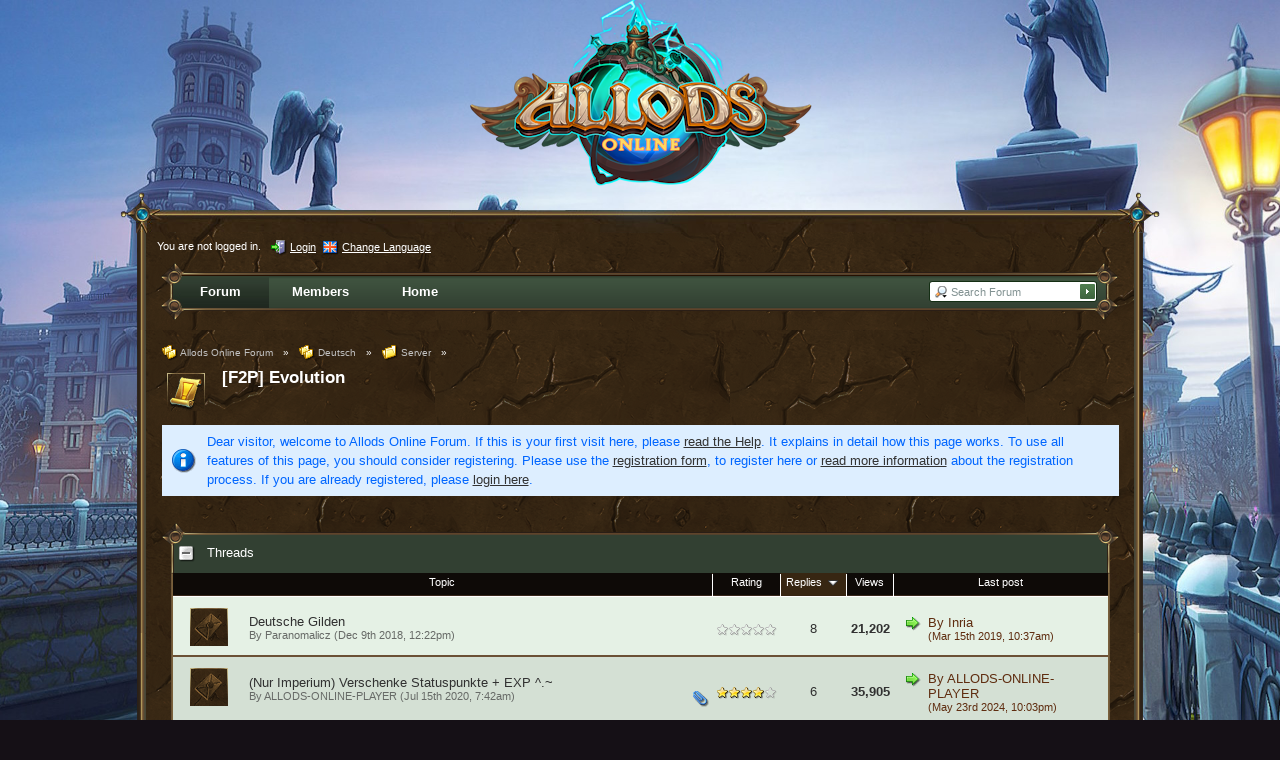

--- FILE ---
content_type: application/javascript
request_url: https://allods.my.games/forum/wcf/js/3rdParty/protoaculous.1.8.2.min.js
body_size: 41624
content:
var Prototype={Version:"1.6.0.3",Browser:{IE:!!(window.attachEvent&&navigator.userAgent.indexOf("Opera")===-1),Opera:navigator.userAgent.indexOf("Opera")>-1,WebKit:navigator.userAgent.indexOf("AppleWebKit/")>-1,Gecko:navigator.userAgent.indexOf("Gecko")>-1&&navigator.userAgent.indexOf("KHTML")===-1,MobileSafari:!!navigator.userAgent.match(/Apple.*Mobile.*Safari/)},BrowserFeatures:{XPath:!!document.evaluate,SelectorsAPI:!!document.querySelector,ElementExtensions:!!window.HTMLElement,SpecificElementExtensions:document.createElement("div")["__proto__"]&&document.createElement("div")["__proto__"]!==document.createElement("form")["__proto__"]},ScriptFragment:"<script[^>]*>([\\S\\s]*?)<\/script>",JSONFilter:/^\/\*-secure-([\s\S]*)\*\/\s*$/,emptyFunction:function(){},K:function(A){return A}};if(Prototype.Browser.MobileSafari){Prototype.BrowserFeatures.SpecificElementExtensions=false}var Class={create:function(){var E=null,D=$A(arguments);if(Object.isFunction(D[0])){E=D.shift()}function A(){this.initialize.apply(this,arguments)}Object.extend(A,Class.Methods);A.superclass=E;A.subclasses=[];if(E){var B=function(){};B.prototype=E.prototype;A.prototype=new B;E.subclasses.push(A)}for(var C=0;C<D.length;C++){A.addMethods(D[C])}if(!A.prototype.initialize){A.prototype.initialize=Prototype.emptyFunction}A.prototype.constructor=A;return A}};Class.Methods={addMethods:function(G){var C=this.superclass&&this.superclass.prototype;var B=Object.keys(G);if(!Object.keys({toString:true}).length){B.push("toString","valueOf")}for(var A=0,D=B.length;A<D;A++){var F=B[A],E=G[F];if(C&&Object.isFunction(E)&&E.argumentNames().first()=="$super"){var H=E;E=(function(I){return function(){return C[I].apply(this,arguments)}})(F).wrap(H);E.valueOf=H.valueOf.bind(H);E.toString=H.toString.bind(H)}this.prototype[F]=E}return this}};var Abstract={};Object.extend=function(A,C){for(var B in C){A[B]=C[B]}return A};Object.extend(Object,{inspect:function(A){try{if(Object.isUndefined(A)){return"undefined"}if(A===null){return"null"}return A.inspect?A.inspect():String(A)}catch(B){if(B instanceof RangeError){return"..."}throw B}},toJSON:function(A){var C=typeof A;switch(C){case"undefined":case"function":case"unknown":return ;case"boolean":return A.toString()}if(A===null){return"null"}if(A.toJSON){return A.toJSON()}if(Object.isElement(A)){return }var B=[];for(var E in A){var D=Object.toJSON(A[E]);if(!Object.isUndefined(D)){B.push(E.toJSON()+": "+D)}}return"{"+B.join(", ")+"}"},toQueryString:function(A){return $H(A).toQueryString()},toHTML:function(A){return A&&A.toHTML?A.toHTML():String.interpret(A)},keys:function(A){var B=[];for(var C in A){B.push(C)}return B},values:function(B){var A=[];for(var C in B){A.push(B[C])}return A},clone:function(A){return Object.extend({},A)},isElement:function(A){return !!(A&&A.nodeType==1)},isArray:function(A){return A!=null&&typeof A=="object"&&"splice" in A&&"join" in A},isHash:function(A){return A instanceof Hash},isFunction:function(A){return typeof A=="function"},isString:function(A){return typeof A=="string"},isNumber:function(A){return typeof A=="number"},isUndefined:function(A){return typeof A=="undefined"}});Object.extend(Function.prototype,{argumentNames:function(){var A=this.toString().match(/^[\s\(]*function[^(]*\(([^\)]*)\)/)[1].replace(/\s+/g,"").split(",");return A.length==1&&!A[0]?[]:A},bind:function(){if(arguments.length<2&&Object.isUndefined(arguments[0])){return this}var A=this,C=$A(arguments),B=C.shift();return function(){return A.apply(B,C.concat($A(arguments)))}},bindAsEventListener:function(){var A=this,C=$A(arguments),B=C.shift();return function(D){return A.apply(B,[D||window.event].concat(C))}},curry:function(){if(!arguments.length){return this}var A=this,B=$A(arguments);return function(){return A.apply(this,B.concat($A(arguments)))}},delay:function(){var A=this,B=$A(arguments),C=B.shift()*1000;return window.setTimeout(function(){return A.apply(A,B)},C)},defer:function(){var A=[0.01].concat($A(arguments));return this.delay.apply(this,A)},wrap:function(B){var A=this;return function(){return B.apply(this,[A.bind(this)].concat($A(arguments)))}},methodize:function(){if(this._methodized){return this._methodized}var A=this;return this._methodized=function(){return A.apply(null,[this].concat($A(arguments)))}}});Date.prototype.toJSON=function(){return'"'+this.getUTCFullYear()+"-"+(this.getUTCMonth()+1).toPaddedString(2)+"-"+this.getUTCDate().toPaddedString(2)+"T"+this.getUTCHours().toPaddedString(2)+":"+this.getUTCMinutes().toPaddedString(2)+":"+this.getUTCSeconds().toPaddedString(2)+'Z"'};var Try={these:function(){var C;for(var B=0,D=arguments.length;B<D;B++){var A=arguments[B];try{C=A();break}catch(E){}}return C}};RegExp.prototype.match=RegExp.prototype.test;RegExp.escape=function(A){return String(A).replace(/([.*+?^=!:${}()|[\]\/\\])/g,"\\$1")};var PeriodicalExecuter=Class.create({initialize:function(B,A){this.callback=B;this.frequency=A;this.currentlyExecuting=false;this.registerCallback()},registerCallback:function(){this.timer=setInterval(this.onTimerEvent.bind(this),this.frequency*1000)},execute:function(){this.callback(this)},stop:function(){if(!this.timer){return }clearInterval(this.timer);this.timer=null},onTimerEvent:function(){if(!this.currentlyExecuting){try{this.currentlyExecuting=true;this.execute()}finally{this.currentlyExecuting=false}}}});Object.extend(String,{interpret:function(A){return A==null?"":String(A)},specialChar:{"\b":"\\b","\t":"\\t","\n":"\\n","\f":"\\f","\r":"\\r","\\":"\\\\"}});Object.extend(String.prototype,{gsub:function(E,C){var A="",D=this,B;C=arguments.callee.prepareReplacement(C);while(D.length>0){if(B=D.match(E)){A+=D.slice(0,B.index);A+=String.interpret(C(B));D=D.slice(B.index+B[0].length)}else{A+=D,D=""}}return A},sub:function(C,A,B){A=this.gsub.prepareReplacement(A);B=Object.isUndefined(B)?1:B;return this.gsub(C,function(D){if(--B<0){return D[0]}return A(D)})},scan:function(B,A){this.gsub(B,A);return String(this)},truncate:function(B,A){B=B||30;A=Object.isUndefined(A)?"...":A;return this.length>B?this.slice(0,B-A.length)+A:String(this)},strip:function(){return this.replace(/^\s+/,"").replace(/\s+$/,"")},stripTags:function(){return this.replace(/<\/?[^>]+>/gi,"")},stripScripts:function(){return this.replace(new RegExp(Prototype.ScriptFragment,"img"),"")},extractScripts:function(){var B=new RegExp(Prototype.ScriptFragment,"img");var A=new RegExp(Prototype.ScriptFragment,"im");return(this.match(B)||[]).map(function(C){return(C.match(A)||["",""])[1]})},evalScripts:function(){return this.extractScripts().map(function(script){return eval(script)})},escapeHTML:function(){var A=arguments.callee;A.text.data=this;return A.div.innerHTML},unescapeHTML:function(){var A=new Element("div");A.innerHTML=this.stripTags();return A.childNodes[0]?(A.childNodes.length>1?$A(A.childNodes).inject("",function(B,C){return B+C.nodeValue}):A.childNodes[0].nodeValue):""},toQueryParams:function(B){var A=this.strip().match(/([^?#]*)(#.*)?$/);if(!A){return{}}return A[1].split(B||"&").inject({},function(E,F){if((F=F.split("="))[0]){var C=decodeURIComponent(F.shift());var D=F.length>1?F.join("="):F[0];if(D!=undefined){D=decodeURIComponent(D)}if(C in E){if(!Object.isArray(E[C])){E[C]=[E[C]]}E[C].push(D)}else{E[C]=D}}return E})},toArray:function(){return this.split("")},succ:function(){return this.slice(0,this.length-1)+String.fromCharCode(this.charCodeAt(this.length-1)+1)},times:function(A){return A<1?"":new Array(A+1).join(this)},camelize:function(){var D=this.split("-"),A=D.length;if(A==1){return D[0]}var C=this.charAt(0)=="-"?D[0].charAt(0).toUpperCase()+D[0].substring(1):D[0];for(var B=1;B<A;B++){C+=D[B].charAt(0).toUpperCase()+D[B].substring(1)}return C},capitalize:function(){return this.charAt(0).toUpperCase()+this.substring(1).toLowerCase()},underscore:function(){return this.gsub(/::/,"/").gsub(/([A-Z]+)([A-Z][a-z])/,"#{1}_#{2}").gsub(/([a-z\d])([A-Z])/,"#{1}_#{2}").gsub(/-/,"_").toLowerCase()},dasherize:function(){return this.gsub(/_/,"-")},inspect:function(B){var A=this.gsub(/[\x00-\x1f\\]/,function(C){var D=String.specialChar[C[0]];return D?D:"\\u00"+C[0].charCodeAt().toPaddedString(2,16)});if(B){return'"'+A.replace(/"/g,'\\"')+'"'}return"'"+A.replace(/'/g,"\\'")+"'"},toJSON:function(){return this.inspect(true)},unfilterJSON:function(A){return this.sub(A||Prototype.JSONFilter,"#{1}")},isJSON:function(){var A=this;if(A.blank()){return false}A=this.replace(/\\./g,"@").replace(/"[^"\\\n\r]*"/g,"");return(/^[,:{}\[\]0-9.\-+Eaeflnr-u \n\r\t]*$/).test(A)},evalJSON:function(sanitize){var json=this.unfilterJSON();try{if(!sanitize||json.isJSON()){return eval("("+json+")")}}catch(e){}throw new SyntaxError("Badly formed JSON string: "+this.inspect())},include:function(A){return this.indexOf(A)>-1},startsWith:function(A){return this.indexOf(A)===0},endsWith:function(A){var B=this.length-A.length;return B>=0&&this.lastIndexOf(A)===B},empty:function(){return this==""},blank:function(){return/^\s*$/.test(this)},interpolate:function(A,B){return new Template(this,B).evaluate(A)}});if(Prototype.Browser.WebKit||Prototype.Browser.IE){Object.extend(String.prototype,{escapeHTML:function(){return this.replace(/&/g,"&amp;").replace(/</g,"&lt;").replace(/>/g,"&gt;")},unescapeHTML:function(){return this.stripTags().replace(/&amp;/g,"&").replace(/&lt;/g,"<").replace(/&gt;/g,">")}})}String.prototype.gsub.prepareReplacement=function(B){if(Object.isFunction(B)){return B}var A=new Template(B);return function(C){return A.evaluate(C)}};String.prototype.parseQuery=String.prototype.toQueryParams;Object.extend(String.prototype.escapeHTML,{div:document.createElement("div"),text:document.createTextNode("")});String.prototype.escapeHTML.div.appendChild(String.prototype.escapeHTML.text);var Template=Class.create({initialize:function(A,B){this.template=A.toString();this.pattern=B||Template.Pattern},evaluate:function(A){if(Object.isFunction(A.toTemplateReplacements)){A=A.toTemplateReplacements()}return this.template.gsub(this.pattern,function(D){if(A==null){return""}var F=D[1]||"";if(F=="\\"){return D[2]}var B=A,G=D[3];var E=/^([^.[]+|\[((?:.*?[^\\])?)\])(\.|\[|$)/;D=E.exec(G);if(D==null){return F}while(D!=null){var C=D[1].startsWith("[")?D[2].gsub("\\\\]","]"):D[1];B=B[C];if(null==B||""==D[3]){break}G=G.substring("["==D[3]?D[1].length:D[0].length);D=E.exec(G)}return F+String.interpret(B)})}});Template.Pattern=/(^|.|\r|\n)(#\{(.*?)\})/;var $break={};var Enumerable={each:function(C,B){var A=0;try{this._each(function(E){C.call(B,E,A++)})}catch(D){if(D!=$break){throw D}}return this},eachSlice:function(D,C,B){var A=-D,E=[],F=this.toArray();if(D<1){return F}while((A+=D)<F.length){E.push(F.slice(A,A+D))}return E.collect(C,B)},all:function(C,B){C=C||Prototype.K;var A=true;this.each(function(E,D){A=A&&!!C.call(B,E,D);if(!A){throw $break}});return A},any:function(C,B){C=C||Prototype.K;var A=false;this.each(function(E,D){if(A=!!C.call(B,E,D)){throw $break}});return A},collect:function(C,B){C=C||Prototype.K;var A=[];this.each(function(E,D){A.push(C.call(B,E,D))});return A},detect:function(C,B){var A;this.each(function(E,D){if(C.call(B,E,D)){A=E;throw $break}});return A},findAll:function(C,B){var A=[];this.each(function(E,D){if(C.call(B,E,D)){A.push(E)}});return A},grep:function(D,C,B){C=C||Prototype.K;var A=[];if(Object.isString(D)){D=new RegExp(D)}this.each(function(F,E){if(D.match(F)){A.push(C.call(B,F,E))}});return A},include:function(A){if(Object.isFunction(this.indexOf)){if(this.indexOf(A)!=-1){return true}}var B=false;this.each(function(C){if(C==A){B=true;throw $break}});return B},inGroupsOf:function(B,A){A=Object.isUndefined(A)?null:A;return this.eachSlice(B,function(C){while(C.length<B){C.push(A)}return C})},inject:function(A,C,B){this.each(function(E,D){A=C.call(B,A,E,D)});return A},invoke:function(B){var A=$A(arguments).slice(1);return this.map(function(C){return C[B].apply(C,A)})},max:function(C,B){C=C||Prototype.K;var A;this.each(function(E,D){E=C.call(B,E,D);if(A==null||E>=A){A=E}});return A},min:function(C,B){C=C||Prototype.K;var A;this.each(function(E,D){E=C.call(B,E,D);if(A==null||E<A){A=E}});return A},partition:function(D,B){D=D||Prototype.K;var C=[],A=[];this.each(function(F,E){(D.call(B,F,E)?C:A).push(F)});return[C,A]},pluck:function(B){var A=[];this.each(function(C){A.push(C[B])});return A},reject:function(C,B){var A=[];this.each(function(E,D){if(!C.call(B,E,D)){A.push(E)}});return A},sortBy:function(B,A){return this.map(function(D,C){return{value:D,criteria:B.call(A,D,C)}}).sort(function(F,E){var D=F.criteria,C=E.criteria;return D<C?-1:D>C?1:0}).pluck("value")},toArray:function(){return this.map()},zip:function(){var B=Prototype.K,A=$A(arguments);if(Object.isFunction(A.last())){B=A.pop()}var C=[this].concat(A).map($A);return this.map(function(E,D){return B(C.pluck(D))})},size:function(){return this.toArray().length},inspect:function(){return"#<Enumerable:"+this.toArray().inspect()+">"}};Object.extend(Enumerable,{map:Enumerable.collect,find:Enumerable.detect,select:Enumerable.findAll,filter:Enumerable.findAll,member:Enumerable.include,entries:Enumerable.toArray,every:Enumerable.all,some:Enumerable.any});function $A(C){if(!C){return[]}if(C.toArray){return C.toArray()}var B=C.length||0,A=new Array(B);while(B--){A[B]=C[B]}return A}if(Prototype.Browser.WebKit){$A=function(C){if(!C){return[]}if(!(typeof C==="function"&&typeof C.length==="number"&&typeof C.item==="function")&&C.toArray){return C.toArray()}var B=C.length||0,A=new Array(B);while(B--){A[B]=C[B]}return A}}Array.from=$A;Object.extend(Array.prototype,Enumerable);if(!Array.prototype._reverse){Array.prototype._reverse=Array.prototype.reverse}Object.extend(Array.prototype,{_each:function(B){for(var A=0,C=this.length;A<C;A++){B(this[A])}},clear:function(){this.length=0;return this},first:function(){return this[0]},last:function(){return this[this.length-1]},compact:function(){return this.select(function(A){return A!=null})},flatten:function(){return this.inject([],function(B,A){return B.concat(Object.isArray(A)?A.flatten():[A])})},without:function(){var A=$A(arguments);return this.select(function(B){return !A.include(B)})},reverse:function(A){return(A!==false?this:this.toArray())._reverse()},reduce:function(){return this.length>1?this:this[0]},uniq:function(A){return this.inject([],function(D,C,B){if(0==B||(A?D.last()!=C:!D.include(C))){D.push(C)}return D})},intersect:function(A){return this.uniq().findAll(function(B){return A.detect(function(C){return B===C})})},clone:function(){return[].concat(this)},size:function(){return this.length},inspect:function(){return"["+this.map(Object.inspect).join(", ")+"]"},toJSON:function(){var A=[];this.each(function(B){var C=Object.toJSON(B);if(!Object.isUndefined(C)){A.push(C)}});return"["+A.join(", ")+"]"}});if(Object.isFunction(Array.prototype.forEach)){Array.prototype._each=Array.prototype.forEach}if(!Array.prototype.indexOf){Array.prototype.indexOf=function(C,A){A||(A=0);var B=this.length;if(A<0){A=B+A}for(;A<B;A++){if(this[A]===C){return A}}return -1}}if(!Array.prototype.lastIndexOf){Array.prototype.lastIndexOf=function(B,A){A=isNaN(A)?this.length:(A<0?this.length+A:A)+1;var C=this.slice(0,A).reverse().indexOf(B);return(C<0)?C:A-C-1}}Array.prototype.toArray=Array.prototype.clone;function $w(A){if(!Object.isString(A)){return[]}A=A.strip();return A?A.split(/\s+/):[]}if(Prototype.Browser.Opera){Array.prototype.concat=function(){var E=[];for(var B=0,C=this.length;B<C;B++){E.push(this[B])}for(var B=0,C=arguments.length;B<C;B++){if(Object.isArray(arguments[B])){for(var A=0,D=arguments[B].length;A<D;A++){E.push(arguments[B][A])}}else{E.push(arguments[B])}}return E}}Object.extend(Number.prototype,{toColorPart:function(){return this.toPaddedString(2,16)},succ:function(){return this+1},times:function(B,A){$R(0,this,true).each(B,A);return this},toPaddedString:function(C,B){var A=this.toString(B||10);return"0".times(C-A.length)+A},toJSON:function(){return isFinite(this)?this.toString():"null"}});$w("abs round ceil floor").each(function(A){Number.prototype[A]=Math[A].methodize()});function $H(A){return new Hash(A)}var Hash=Class.create(Enumerable,(function(){function A(B,C){if(Object.isUndefined(C)){return B}return B+"="+encodeURIComponent(String.interpret(C))}return{initialize:function(B){this._object=Object.isHash(B)?B.toObject():Object.clone(B)},_each:function(C){for(var B in this._object){var D=this._object[B],E=[B,D];E.key=B;E.value=D;C(E)}},set:function(B,C){return this._object[B]=C},get:function(B){if(this._object[B]!==Object.prototype[B]){return this._object[B]}},unset:function(B){var C=this._object[B];delete this._object[B];return C},toObject:function(){return Object.clone(this._object)},keys:function(){return this.pluck("key")},values:function(){return this.pluck("value")},index:function(C){var B=this.detect(function(D){return D.value===C});return B&&B.key},merge:function(B){return this.clone().update(B)},update:function(B){return new Hash(B).inject(this,function(C,D){C.set(D.key,D.value);return C})},toQueryString:function(){return this.inject([],function(D,E){var C=encodeURIComponent(E.key),B=E.value;if(B&&typeof B=="object"){if(Object.isArray(B)){return D.concat(B.map(A.curry(C)))}}else{D.push(A(C,B))}return D}).join("&")},inspect:function(){return"#<Hash:{"+this.map(function(B){return B.map(Object.inspect).join(": ")}).join(", ")+"}>"},toJSON:function(){return Object.toJSON(this.toObject())},clone:function(){return new Hash(this)}}})());Hash.prototype.toTemplateReplacements=Hash.prototype.toObject;Hash.from=$H;var ObjectRange=Class.create(Enumerable,{initialize:function(C,A,B){this.start=C;this.end=A;this.exclusive=B},_each:function(A){var B=this.start;while(this.include(B)){A(B);B=B.succ()}},include:function(A){if(A<this.start){return false}if(this.exclusive){return A<this.end}return A<=this.end}});var $R=function(C,A,B){return new ObjectRange(C,A,B)};var Ajax={getTransport:function(){return Try.these(function(){return new XMLHttpRequest()},function(){return new ActiveXObject("Msxml2.XMLHTTP")},function(){return new ActiveXObject("Microsoft.XMLHTTP")})||false},activeRequestCount:0};Ajax.Responders={responders:[],_each:function(A){this.responders._each(A)},register:function(A){if(!this.include(A)){this.responders.push(A)}},unregister:function(A){this.responders=this.responders.without(A)},dispatch:function(D,B,C,A){this.each(function(E){if(Object.isFunction(E[D])){try{E[D].apply(E,[B,C,A])}catch(F){}}})}};Object.extend(Ajax.Responders,Enumerable);Ajax.Responders.register({onCreate:function(){Ajax.activeRequestCount++},onComplete:function(){Ajax.activeRequestCount--}});Ajax.Base=Class.create({initialize:function(A){this.options={method:"post",asynchronous:true,contentType:"application/x-www-form-urlencoded",encoding:"UTF-8",parameters:"",evalJSON:true,evalJS:true};Object.extend(this.options,A||{});this.options.method=this.options.method.toLowerCase();if(Object.isString(this.options.parameters)){this.options.parameters=this.options.parameters.toQueryParams()}else{if(Object.isHash(this.options.parameters)){this.options.parameters=this.options.parameters.toObject()}}}});Ajax.Request=Class.create(Ajax.Base,{_complete:false,initialize:function($super,B,A){$super(A);this.transport=Ajax.getTransport();this.request(B)},request:function(B){this.url=B;this.method=this.options.method;var D=Object.clone(this.options.parameters);if(!["get","post"].include(this.method)){D._method=this.method;this.method="post"}this.parameters=D;if(D=Object.toQueryString(D)){if(this.method=="get"){this.url+=(this.url.include("?")?"&":"?")+D}else{if(/Konqueror|Safari|KHTML/.test(navigator.userAgent)){D+="&_="}}}try{var A=new Ajax.Response(this);if(this.options.onCreate){this.options.onCreate(A)}Ajax.Responders.dispatch("onCreate",this,A);this.transport.open(this.method.toUpperCase(),this.url,this.options.asynchronous);if(this.options.asynchronous){this.respondToReadyState.bind(this).defer(1)}this.transport.onreadystatechange=this.onStateChange.bind(this);this.setRequestHeaders();this.body=this.method=="post"?(this.options.postBody||D):null;this.transport.send(this.body);if(!this.options.asynchronous&&this.transport.overrideMimeType){this.onStateChange()}}catch(C){this.dispatchException(C)}},onStateChange:function(){var A=this.transport.readyState;if(A>1&&!((A==4)&&this._complete)){this.respondToReadyState(this.transport.readyState)}},setRequestHeaders:function(){var E={"X-Requested-With":"XMLHttpRequest","X-Prototype-Version":Prototype.Version,Accept:"text/javascript, text/html, application/xml, text/xml, */*"};if(this.method=="post"){E["Content-type"]=this.options.contentType+(this.options.encoding?"; charset="+this.options.encoding:"");if(this.transport.overrideMimeType&&(navigator.userAgent.match(/Gecko\/(\d{4})/)||[0,2005])[1]<2005){E.Connection="close"}}if(typeof this.options.requestHeaders=="object"){var C=this.options.requestHeaders;if(Object.isFunction(C.push)){for(var B=0,D=C.length;B<D;B+=2){E[C[B]]=C[B+1]}}else{$H(C).each(function(F){E[F.key]=F.value})}}for(var A in E){this.transport.setRequestHeader(A,E[A])}},success:function(){var A=this.getStatus();return !A||(A>=200&&A<300)},getStatus:function(){try{return this.transport.status||0}catch(A){return 0}},respondToReadyState:function(A){var C=Ajax.Request.Events[A],B=new Ajax.Response(this);if(C=="Complete"){try{this._complete=true;(this.options["on"+B.status]||this.options["on"+(this.success()?"Success":"Failure")]||Prototype.emptyFunction)(B,B.headerJSON)}catch(D){this.dispatchException(D)}var E=B.getHeader("Content-type");if(this.options.evalJS=="force"||(this.options.evalJS&&this.isSameOrigin()&&E&&E.match(/^\s*(text|application)\/(x-)?(java|ecma)script(;.*)?\s*$/i))){this.evalResponse()}}try{(this.options["on"+C]||Prototype.emptyFunction)(B,B.headerJSON);Ajax.Responders.dispatch("on"+C,this,B,B.headerJSON)}catch(D){this.dispatchException(D)}if(C=="Complete"){this.transport.onreadystatechange=Prototype.emptyFunction}},isSameOrigin:function(){var A=this.url.match(/^\s*https?:\/\/[^\/]*/);return !A||(A[0]=="#{protocol}//#{domain}#{port}".interpolate({protocol:location.protocol,domain:document.domain,port:location.port?":"+location.port:""}))},getHeader:function(A){try{return this.transport.getResponseHeader(A)||null}catch(B){return null}},evalResponse:function(){try{return eval((this.transport.responseText||"").unfilterJSON())}catch(e){this.dispatchException(e)}},dispatchException:function(A){(this.options.onException||Prototype.emptyFunction)(this,A);Ajax.Responders.dispatch("onException",this,A)}});Ajax.Request.Events=["Uninitialized","Loading","Loaded","Interactive","Complete"];Ajax.Response=Class.create({initialize:function(C){this.request=C;var D=this.transport=C.transport,A=this.readyState=D.readyState;if((A>2&&!Prototype.Browser.IE)||A==4){this.status=this.getStatus();this.statusText=this.getStatusText();this.responseText=String.interpret(D.responseText);this.headerJSON=this._getHeaderJSON()}if(A==4){var B=D.responseXML;this.responseXML=Object.isUndefined(B)?null:B;this.responseJSON=this._getResponseJSON()}},status:0,statusText:"",getStatus:Ajax.Request.prototype.getStatus,getStatusText:function(){try{return this.transport.statusText||""}catch(A){return""}},getHeader:Ajax.Request.prototype.getHeader,getAllHeaders:function(){try{return this.getAllResponseHeaders()}catch(A){return null}},getResponseHeader:function(A){return this.transport.getResponseHeader(A)},getAllResponseHeaders:function(){return this.transport.getAllResponseHeaders()},_getHeaderJSON:function(){var A=this.getHeader("X-JSON");if(!A){return null}A=decodeURIComponent(escape(A));try{return A.evalJSON(this.request.options.sanitizeJSON||!this.request.isSameOrigin())}catch(B){this.request.dispatchException(B)}},_getResponseJSON:function(){var A=this.request.options;if(!A.evalJSON||(A.evalJSON!="force"&&!(this.getHeader("Content-type")||"").include("application/json"))||this.responseText.blank()){return null}try{return this.responseText.evalJSON(A.sanitizeJSON||!this.request.isSameOrigin())}catch(B){this.request.dispatchException(B)}}});Ajax.Updater=Class.create(Ajax.Request,{initialize:function($super,A,C,B){this.container={success:(A.success||A),failure:(A.failure||(A.success?null:A))};B=Object.clone(B);var D=B.onComplete;B.onComplete=(function(E,F){this.updateContent(E.responseText);if(Object.isFunction(D)){D(E,F)}}).bind(this);$super(C,B)},updateContent:function(D){var C=this.container[this.success()?"success":"failure"],A=this.options;if(!A.evalScripts){D=D.stripScripts()}if(C=$(C)){if(A.insertion){if(Object.isString(A.insertion)){var B={};B[A.insertion]=D;C.insert(B)}else{A.insertion(C,D)}}else{C.update(D)}}}});Ajax.PeriodicalUpdater=Class.create(Ajax.Base,{initialize:function($super,A,C,B){$super(B);this.onComplete=this.options.onComplete;this.frequency=(this.options.frequency||2);this.decay=(this.options.decay||1);this.updater={};this.container=A;this.url=C;this.start()},start:function(){this.options.onComplete=this.updateComplete.bind(this);this.onTimerEvent()},stop:function(){this.updater.options.onComplete=undefined;clearTimeout(this.timer);(this.onComplete||Prototype.emptyFunction).apply(this,arguments)},updateComplete:function(A){if(this.options.decay){this.decay=(A.responseText==this.lastText?this.decay*this.options.decay:1);this.lastText=A.responseText}this.timer=this.onTimerEvent.bind(this).delay(this.decay*this.frequency)},onTimerEvent:function(){this.updater=new Ajax.Updater(this.container,this.url,this.options)}});function $(B){if(arguments.length>1){for(var A=0,D=[],C=arguments.length;A<C;A++){D.push($(arguments[A]))}return D}if(Object.isString(B)){B=document.getElementById(B)}return Element.extend(B)}if(Prototype.BrowserFeatures.XPath){document._getElementsByXPath=function(F,A){var C=[];var E=document.evaluate(F,$(A)||document,null,XPathResult.ORDERED_NODE_SNAPSHOT_TYPE,null);for(var B=0,D=E.snapshotLength;B<D;B++){C.push(Element.extend(E.snapshotItem(B)))}return C}}if(!window.Node){var Node={}}if(!Node.ELEMENT_NODE){Object.extend(Node,{ELEMENT_NODE:1,ATTRIBUTE_NODE:2,TEXT_NODE:3,CDATA_SECTION_NODE:4,ENTITY_REFERENCE_NODE:5,ENTITY_NODE:6,PROCESSING_INSTRUCTION_NODE:7,COMMENT_NODE:8,DOCUMENT_NODE:9,DOCUMENT_TYPE_NODE:10,DOCUMENT_FRAGMENT_NODE:11,NOTATION_NODE:12})}(function(){var A=this.Element;this.Element=function(D,C){C=C||{};D=D.toLowerCase();var B=Element.cache;if(Prototype.Browser.IE&&C.name){D="<"+D+' name="'+C.name+'">';delete C.name;return Element.writeAttribute(document.createElement(D),C)}if(!B[D]){B[D]=Element.extend(document.createElement(D))}return Element.writeAttribute(B[D].cloneNode(false),C)};Object.extend(this.Element,A||{});if(A){this.Element.prototype=A.prototype}}).call(window);Element.cache={};Element.Methods={visible:function(A){return $(A).style.display!="none"},toggle:function(A){A=$(A);Element[Element.visible(A)?"hide":"show"](A);return A},hide:function(A){A=$(A);A.style.display="none";return A},show:function(A){A=$(A);A.style.display="";return A},remove:function(A){A=$(A);A.parentNode.removeChild(A);return A},update:function(A,B){A=$(A);if(B&&B.toElement){B=B.toElement()}if(Object.isElement(B)){return A.update().insert(B)}B=Object.toHTML(B);A.innerHTML=B.stripScripts();B.evalScripts.bind(B).defer();return A},replace:function(B,C){B=$(B);if(C&&C.toElement){C=C.toElement()}else{if(!Object.isElement(C)){C=Object.toHTML(C);var A=B.ownerDocument.createRange();A.selectNode(B);C.evalScripts.bind(C).defer();C=A.createContextualFragment(C.stripScripts())}}B.parentNode.replaceChild(C,B);return B},insert:function(C,E){C=$(C);if(Object.isString(E)||Object.isNumber(E)||Object.isElement(E)||(E&&(E.toElement||E.toHTML))){E={bottom:E}}var D,F,B,G;for(var A in E){D=E[A];A=A.toLowerCase();F=Element._insertionTranslations[A];if(D&&D.toElement){D=D.toElement()}if(Object.isElement(D)){F(C,D);continue}D=Object.toHTML(D);B=((A=="before"||A=="after")?C.parentNode:C).tagName.toUpperCase();G=Element._getContentFromAnonymousElement(B,D.stripScripts());if(A=="top"||A=="after"){G.reverse()}G.each(F.curry(C));D.evalScripts.bind(D).defer()}return C},wrap:function(B,C,A){B=$(B);if(Object.isElement(C)){$(C).writeAttribute(A||{})}else{if(Object.isString(C)){C=new Element(C,A)}else{C=new Element("div",C)}}if(B.parentNode){B.parentNode.replaceChild(C,B)}C.appendChild(B);return C},inspect:function(B){B=$(B);var A="<"+B.tagName.toLowerCase();$H({id:"id",className:"class"}).each(function(F){var E=F.first(),C=F.last();var D=(B[E]||"").toString();if(D){A+=" "+C+"="+D.inspect(true)}});return A+">"},recursivelyCollect:function(A,C){A=$(A);var B=[];while(A=A[C]){if(A.nodeType==1){B.push(Element.extend(A))}}return B},ancestors:function(A){return $(A).recursivelyCollect("parentNode")},descendants:function(A){return $(A).select("*")},firstDescendant:function(A){A=$(A).firstChild;while(A&&A.nodeType!=1){A=A.nextSibling}return $(A)},immediateDescendants:function(A){if(!(A=$(A).firstChild)){return[]}while(A&&A.nodeType!=1){A=A.nextSibling}if(A){return[A].concat($(A).nextSiblings())}return[]},previousSiblings:function(A){return $(A).recursivelyCollect("previousSibling")},nextSiblings:function(A){return $(A).recursivelyCollect("nextSibling")},siblings:function(A){A=$(A);return A.previousSiblings().reverse().concat(A.nextSiblings())},match:function(B,A){if(Object.isString(A)){A=new Selector(A)}return A.match($(B))},up:function(B,D,A){B=$(B);if(arguments.length==1){return $(B.parentNode)}var C=B.ancestors();return Object.isNumber(D)?C[D]:Selector.findElement(C,D,A)},down:function(B,C,A){B=$(B);if(arguments.length==1){return B.firstDescendant()}return Object.isNumber(C)?B.descendants()[C]:Element.select(B,C)[A||0]},previous:function(B,D,A){B=$(B);if(arguments.length==1){return $(Selector.handlers.previousElementSibling(B))}var C=B.previousSiblings();return Object.isNumber(D)?C[D]:Selector.findElement(C,D,A)},next:function(C,D,B){C=$(C);if(arguments.length==1){return $(Selector.handlers.nextElementSibling(C))}var A=C.nextSiblings();return Object.isNumber(D)?A[D]:Selector.findElement(A,D,B)},select:function(){var A=$A(arguments),B=$(A.shift());return Selector.findChildElements(B,A)},adjacent:function(){var A=$A(arguments),B=$(A.shift());return Selector.findChildElements(B.parentNode,A).without(B)},identify:function(B){B=$(B);var C=B.readAttribute("id"),A=arguments.callee;if(C){return C}do{C="anonymous_element_"+A.counter++}while($(C));B.writeAttribute("id",C);return C},readAttribute:function(C,A){C=$(C);if(Prototype.Browser.IE){var B=Element._attributeTranslations.read;if(B.values[A]){return B.values[A](C,A)}if(B.names[A]){A=B.names[A]}if(A.include(":")){return(!C.attributes||!C.attributes[A])?null:C.attributes[A].value}}return C.getAttribute(A)},writeAttribute:function(E,C,F){E=$(E);var B={},D=Element._attributeTranslations.write;if(typeof C=="object"){B=C}else{B[C]=Object.isUndefined(F)?true:F}for(var A in B){C=D.names[A]||A;F=B[A];if(D.values[A]){C=D.values[A](E,F)}if(F===false||F===null){E.removeAttribute(C)}else{if(F===true){E.setAttribute(C,C)}else{E.setAttribute(C,F)}}}return E},getHeight:function(A){return $(A).getDimensions().height},getWidth:function(A){return $(A).getDimensions().width},classNames:function(A){return new Element.ClassNames(A)},hasClassName:function(A,B){if(!(A=$(A))){return }var C=A.className;return(C.length>0&&(C==B||new RegExp("(^|\\s)"+B+"(\\s|$)").test(C)))},addClassName:function(A,B){if(!(A=$(A))){return }if(!A.hasClassName(B)){A.className+=(A.className?" ":"")+B}return A},removeClassName:function(A,B){if(!(A=$(A))){return }A.className=A.className.replace(new RegExp("(^|\\s+)"+B+"(\\s+|$)")," ").strip();return A},toggleClassName:function(A,B){if(!(A=$(A))){return }return A[A.hasClassName(B)?"removeClassName":"addClassName"](B)},cleanWhitespace:function(B){B=$(B);var C=B.firstChild;while(C){var A=C.nextSibling;if(C.nodeType==3&&!/\S/.test(C.nodeValue)){B.removeChild(C)}C=A}return B},empty:function(A){return $(A).innerHTML.blank()},descendantOf:function(B,A){B=$(B),A=$(A);if(B.compareDocumentPosition){return(B.compareDocumentPosition(A)&8)===8}if(A.contains){return A.contains(B)&&A!==B}while(B=B.parentNode){if(B==A){return true}}return false},scrollTo:function(A){A=$(A);var B=A.cumulativeOffset();window.scrollTo(B[0],B[1]);return A},getStyle:function(B,C){B=$(B);C=C=="float"?"cssFloat":C.camelize();var D=B.style[C];if(!D||D=="auto"){var A=document.defaultView.getComputedStyle(B,null);D=A?A[C]:null}if(C=="opacity"){return D?parseFloat(D):1}return D=="auto"?null:D},getOpacity:function(A){return $(A).getStyle("opacity")},setStyle:function(B,C){B=$(B);var E=B.style,A;if(Object.isString(C)){B.style.cssText+=";"+C;return C.include("opacity")?B.setOpacity(C.match(/opacity:\s*(\d?\.?\d*)/)[1]):B}for(var D in C){if(D=="opacity"){B.setOpacity(C[D])}else{E[(D=="float"||D=="cssFloat")?(Object.isUndefined(E.styleFloat)?"cssFloat":"styleFloat"):D]=C[D]}}return B},setOpacity:function(A,B){A=$(A);A.style.opacity=(B==1||B==="")?"":(B<0.00001)?0:B;return A},getDimensions:function(C){C=$(C);var G=C.getStyle("display");if(G!="none"&&G!=null){return{width:C.offsetWidth,height:C.offsetHeight}}var B=C.style;var F=B.visibility;var D=B.position;var A=B.display;B.visibility="hidden";B.position="absolute";B.display="block";var H=C.clientWidth;var E=C.clientHeight;B.display=A;B.position=D;B.visibility=F;return{width:H,height:E}},makePositioned:function(A){A=$(A);var B=Element.getStyle(A,"position");if(B=="static"||!B){A._madePositioned=true;A.style.position="relative";if(Prototype.Browser.Opera){A.style.top=0;A.style.left=0}}return A},undoPositioned:function(A){A=$(A);if(A._madePositioned){A._madePositioned=undefined;A.style.position=A.style.top=A.style.left=A.style.bottom=A.style.right=""}return A},makeClipping:function(A){A=$(A);if(A._overflow){return A}A._overflow=Element.getStyle(A,"overflow")||"auto";if(A._overflow!=="hidden"){A.style.overflow="hidden"}return A},undoClipping:function(A){A=$(A);if(!A._overflow){return A}A.style.overflow=A._overflow=="auto"?"":A._overflow;A._overflow=null;return A},cumulativeOffset:function(B){var A=0,C=0;do{A+=B.offsetTop||0;C+=B.offsetLeft||0;B=B.offsetParent}while(B);return Element._returnOffset(C,A)},positionedOffset:function(B){var A=0,D=0;do{A+=B.offsetTop||0;D+=B.offsetLeft||0;B=B.offsetParent;if(B){if(B.tagName.toUpperCase()=="BODY"){break}var C=Element.getStyle(B,"position");if(C!=="static"){break}}}while(B);return Element._returnOffset(D,A)},absolutize:function(B){B=$(B);if(B.getStyle("position")=="absolute"){return B}var D=B.positionedOffset();var F=D[1];var E=D[0];var C=B.clientWidth;var A=B.clientHeight;B._originalLeft=E-parseFloat(B.style.left||0);B._originalTop=F-parseFloat(B.style.top||0);B._originalWidth=B.style.width;B._originalHeight=B.style.height;B.style.position="absolute";B.style.top=F+"px";B.style.left=E+"px";B.style.width=C+"px";B.style.height=A+"px";return B},relativize:function(A){A=$(A);if(A.getStyle("position")=="relative"){return A}A.style.position="relative";var C=parseFloat(A.style.top||0)-(A._originalTop||0);var B=parseFloat(A.style.left||0)-(A._originalLeft||0);A.style.top=C+"px";A.style.left=B+"px";A.style.height=A._originalHeight;A.style.width=A._originalWidth;return A},cumulativeScrollOffset:function(B){var A=0,C=0;do{A+=B.scrollTop||0;C+=B.scrollLeft||0;B=B.parentNode}while(B);return Element._returnOffset(C,A)},getOffsetParent:function(A){if(A.offsetParent){return $(A.offsetParent)}if(A==document.body){return $(A)}while((A=A.parentNode)&&A!=document.body){if(Element.getStyle(A,"position")!="static"){return $(A)}}return $(document.body)},viewportOffset:function(D){var A=0,C=0;var B=D;do{A+=B.offsetTop||0;C+=B.offsetLeft||0;if(B.offsetParent==document.body&&Element.getStyle(B,"position")=="absolute"){break}}while(B=B.offsetParent);B=D;do{if(!Prototype.Browser.Opera||(B.tagName&&(B.tagName.toUpperCase()=="BODY"))){A-=B.scrollTop||0;C-=B.scrollLeft||0}}while(B=B.parentNode);return Element._returnOffset(C,A)},clonePosition:function(B,D){var A=Object.extend({setLeft:true,setTop:true,setWidth:true,setHeight:true,offsetTop:0,offsetLeft:0},arguments[2]||{});D=$(D);var E=D.viewportOffset();B=$(B);var F=[0,0];var C=null;if(Element.getStyle(B,"position")=="absolute"){C=B.getOffsetParent();F=C.viewportOffset()}if(C==document.body){F[0]-=document.body.offsetLeft;F[1]-=document.body.offsetTop}if(A.setLeft){B.style.left=(E[0]-F[0]+A.offsetLeft)+"px"}if(A.setTop){B.style.top=(E[1]-F[1]+A.offsetTop)+"px"}if(A.setWidth){B.style.width=D.offsetWidth+"px"}if(A.setHeight){B.style.height=D.offsetHeight+"px"}return B}};Element.Methods.identify.counter=1;Object.extend(Element.Methods,{getElementsBySelector:Element.Methods.select,childElements:Element.Methods.immediateDescendants});Element._attributeTranslations={write:{names:{className:"class",htmlFor:"for"},values:{}}};if(Prototype.Browser.Opera){Element.Methods.getStyle=Element.Methods.getStyle.wrap(function(D,B,C){switch(C){case"left":case"top":case"right":case"bottom":if(D(B,"position")==="static"){return null}case"height":case"width":if(!Element.visible(B)){return null}var E=parseInt(D(B,C),10);if(E!==B["offset"+C.capitalize()]){return E+"px"}var A;if(C==="height"){A=["border-top-width","padding-top","padding-bottom","border-bottom-width"]}else{A=["border-left-width","padding-left","padding-right","border-right-width"]}return A.inject(E,function(F,G){var H=D(B,G);return H===null?F:F-parseInt(H,10)})+"px";default:return D(B,C)}});Element.Methods.readAttribute=Element.Methods.readAttribute.wrap(function(C,A,B){if(B==="title"){return A.title}return C(A,B)})}else{if(Prototype.Browser.IE){Element.Methods.getOffsetParent=Element.Methods.getOffsetParent.wrap(function(C,B){B=$(B);try{B.offsetParent}catch(E){return $(document.body)}var A=B.getStyle("position");if(A!=="static"){return C(B)}B.setStyle({position:"relative"});var D=C(B);B.setStyle({position:A});return D});$w("positionedOffset viewportOffset").each(function(A){Element.Methods[A]=Element.Methods[A].wrap(function(E,C){C=$(C);try{C.offsetParent}catch(G){return Element._returnOffset(0,0)}var B=C.getStyle("position");if(B!=="static"){return E(C)}var D=C.getOffsetParent();if(D&&D.getStyle("position")==="fixed"){D.setStyle({zoom:1})}C.setStyle({position:"relative"});var F=E(C);C.setStyle({position:B});return F})});Element.Methods.cumulativeOffset=Element.Methods.cumulativeOffset.wrap(function(B,A){try{A.offsetParent}catch(C){return Element._returnOffset(0,0)}return B(A)});Element.Methods.getStyle=function(A,B){A=$(A);B=(B=="float"||B=="cssFloat")?"styleFloat":B.camelize();var C=A.style[B];if(!C&&A.currentStyle){C=A.currentStyle[B]}if(B=="opacity"){if(C=(A.getStyle("filter")||"").match(/alpha\(opacity=(.*)\)/)){if(C[1]){return parseFloat(C[1])/100}}return 1}if(C=="auto"){if((B=="width"||B=="height")&&(A.getStyle("display")!="none")){return A["offset"+B.capitalize()]+"px"}return null}return C};Element.Methods.setOpacity=function(B,E){function F(G){return G.replace(/alpha\([^\)]*\)/gi,"")}B=$(B);var A=B.currentStyle;if((A&&!A.hasLayout)||(!A&&B.style.zoom=="normal")){B.style.zoom=1}var D=B.getStyle("filter"),C=B.style;if(E==1||E===""){(D=F(D))?C.filter=D:C.removeAttribute("filter");return B}else{if(E<0.00001){E=0}}C.filter=F(D)+"alpha(opacity="+(E*100)+")";return B};Element._attributeTranslations={read:{names:{"class":"className","for":"htmlFor"},values:{_getAttr:function(A,B){return A.getAttribute(B,2)},_getAttrNode:function(A,C){var B=A.getAttributeNode(C);return B?B.value:""},_getEv:function(A,B){B=A.getAttribute(B);return B?B.toString().slice(23,-2):null},_flag:function(A,B){return $(A).hasAttribute(B)?B:null},style:function(A){return A.style.cssText.toLowerCase()},title:function(A){return A.title}}}};Element._attributeTranslations.write={names:Object.extend({cellpadding:"cellPadding",cellspacing:"cellSpacing"},Element._attributeTranslations.read.names),values:{checked:function(A,B){A.checked=!!B},style:function(A,B){A.style.cssText=B?B:""}}};Element._attributeTranslations.has={};$w("colSpan rowSpan vAlign dateTime accessKey tabIndex encType maxLength readOnly longDesc frameBorder").each(function(A){Element._attributeTranslations.write.names[A.toLowerCase()]=A;Element._attributeTranslations.has[A.toLowerCase()]=A});(function(A){Object.extend(A,{href:A._getAttr,src:A._getAttr,type:A._getAttr,action:A._getAttrNode,disabled:A._flag,checked:A._flag,readonly:A._flag,multiple:A._flag,onload:A._getEv,onunload:A._getEv,onclick:A._getEv,ondblclick:A._getEv,onmousedown:A._getEv,onmouseup:A._getEv,onmouseover:A._getEv,onmousemove:A._getEv,onmouseout:A._getEv,onfocus:A._getEv,onblur:A._getEv,onkeypress:A._getEv,onkeydown:A._getEv,onkeyup:A._getEv,onsubmit:A._getEv,onreset:A._getEv,onselect:A._getEv,onchange:A._getEv})})(Element._attributeTranslations.read.values)}else{if(Prototype.Browser.Gecko&&/rv:1\.8\.0/.test(navigator.userAgent)){Element.Methods.setOpacity=function(A,B){A=$(A);A.style.opacity=(B==1)?0.999999:(B==="")?"":(B<0.00001)?0:B;return A}}else{if(Prototype.Browser.WebKit){Element.Methods.setOpacity=function(A,B){A=$(A);A.style.opacity=(B==1||B==="")?"":(B<0.00001)?0:B;if(B==1){if(A.tagName.toUpperCase()=="IMG"&&A.width){A.width++;A.width--}else{try{var D=document.createTextNode(" ");A.appendChild(D);A.removeChild(D)}catch(C){}}}return A};Element.Methods.cumulativeOffset=function(B){var A=0,C=0;do{A+=B.offsetTop||0;C+=B.offsetLeft||0;if(B.offsetParent==document.body){if(Element.getStyle(B,"position")=="absolute"){break}}B=B.offsetParent}while(B);return Element._returnOffset(C,A)}}}}}if(Prototype.Browser.IE||Prototype.Browser.Opera){Element.Methods.update=function(B,C){B=$(B);if(C&&C.toElement){C=C.toElement()}if(Object.isElement(C)){return B.update().insert(C)}C=Object.toHTML(C);var A=B.tagName.toUpperCase();if(A in Element._insertionTranslations.tags){$A(B.childNodes).each(function(D){B.removeChild(D)});Element._getContentFromAnonymousElement(A,C.stripScripts()).each(function(D){B.appendChild(D)})}else{B.innerHTML=C.stripScripts()}C.evalScripts.bind(C).defer();return B}}if("outerHTML" in document.createElement("div")){Element.Methods.replace=function(C,E){C=$(C);if(E&&E.toElement){E=E.toElement()}if(Object.isElement(E)){C.parentNode.replaceChild(E,C);return C}E=Object.toHTML(E);var D=C.parentNode,B=D.tagName.toUpperCase();if(Element._insertionTranslations.tags[B]){var F=C.next();var A=Element._getContentFromAnonymousElement(B,E.stripScripts());D.removeChild(C);if(F){A.each(function(G){D.insertBefore(G,F)})}else{A.each(function(G){D.appendChild(G)})}}else{C.outerHTML=E.stripScripts()}E.evalScripts.bind(E).defer();return C}}Element._returnOffset=function(B,C){var A=[B,C];A.left=B;A.top=C;return A};Element._getContentFromAnonymousElement=function(C,B){var D=new Element("div"),A=Element._insertionTranslations.tags[C];if(A){D.innerHTML=A[0]+B+A[1];A[2].times(function(){D=D.firstChild})}else{D.innerHTML=B}return $A(D.childNodes)};Element._insertionTranslations={before:function(A,B){A.parentNode.insertBefore(B,A)},top:function(A,B){A.insertBefore(B,A.firstChild)},bottom:function(A,B){A.appendChild(B)},after:function(A,B){A.parentNode.insertBefore(B,A.nextSibling)},tags:{TABLE:["<table>","</table>",1],TBODY:["<table><tbody>","</tbody></table>",2],TR:["<table><tbody><tr>","</tr></tbody></table>",3],TD:["<table><tbody><tr><td>","</td></tr></tbody></table>",4],SELECT:["<select>","</select>",1]}};(function(){Object.extend(this.tags,{THEAD:this.tags.TBODY,TFOOT:this.tags.TBODY,TH:this.tags.TD})}).call(Element._insertionTranslations);Element.Methods.Simulated={hasAttribute:function(A,C){C=Element._attributeTranslations.has[C]||C;var B=$(A).getAttributeNode(C);return !!(B&&B.specified)}};Element.Methods.ByTag={};Object.extend(Element,Element.Methods);if(!Prototype.BrowserFeatures.ElementExtensions&&document.createElement("div")["__proto__"]){window.HTMLElement={};window.HTMLElement.prototype=document.createElement("div")["__proto__"];Prototype.BrowserFeatures.ElementExtensions=true}Element.extend=(function(){if(Prototype.BrowserFeatures.SpecificElementExtensions){return Prototype.K}var A={},B=Element.Methods.ByTag;var C=Object.extend(function(F){if(!F||F._extendedByPrototype||F.nodeType!=1||F==window){return F}var D=Object.clone(A),E=F.tagName.toUpperCase(),H,G;if(B[E]){Object.extend(D,B[E])}for(H in D){G=D[H];if(Object.isFunction(G)&&!(H in F)){F[H]=G.methodize()}}F._extendedByPrototype=Prototype.emptyFunction;return F},{refresh:function(){if(!Prototype.BrowserFeatures.ElementExtensions){Object.extend(A,Element.Methods);Object.extend(A,Element.Methods.Simulated)}}});C.refresh();return C})();Element.hasAttribute=function(A,B){if(A.hasAttribute){return A.hasAttribute(B)}return Element.Methods.Simulated.hasAttribute(A,B)};Element.addMethods=function(C){var I=Prototype.BrowserFeatures,D=Element.Methods.ByTag;if(!C){Object.extend(Form,Form.Methods);Object.extend(Form.Element,Form.Element.Methods);Object.extend(Element.Methods.ByTag,{FORM:Object.clone(Form.Methods),INPUT:Object.clone(Form.Element.Methods),SELECT:Object.clone(Form.Element.Methods),TEXTAREA:Object.clone(Form.Element.Methods)})}if(arguments.length==2){var B=C;C=arguments[1]}if(!B){Object.extend(Element.Methods,C||{})}else{if(Object.isArray(B)){B.each(H)}else{H(B)}}function H(F){F=F.toUpperCase();if(!Element.Methods.ByTag[F]){Element.Methods.ByTag[F]={}}Object.extend(Element.Methods.ByTag[F],C)}function A(L,K,F){F=F||false;for(var N in L){var M=L[N];if(!Object.isFunction(M)){continue}if(!F||!(N in K)){K[N]=M.methodize()}}}function E(L){var F;var K={OPTGROUP:"OptGroup",TEXTAREA:"TextArea",P:"Paragraph",FIELDSET:"FieldSet",UL:"UList",OL:"OList",DL:"DList",DIR:"Directory",H1:"Heading",H2:"Heading",H3:"Heading",H4:"Heading",H5:"Heading",H6:"Heading",Q:"Quote",INS:"Mod",DEL:"Mod",A:"Anchor",IMG:"Image",CAPTION:"TableCaption",COL:"TableCol",COLGROUP:"TableCol",THEAD:"TableSection",TFOOT:"TableSection",TBODY:"TableSection",TR:"TableRow",TH:"TableCell",TD:"TableCell",FRAMESET:"FrameSet",IFRAME:"IFrame"};if(K[L]){F="HTML"+K[L]+"Element"}if(window[F]){return window[F]}F="HTML"+L+"Element";if(window[F]){return window[F]}F="HTML"+L.capitalize()+"Element";if(window[F]){return window[F]}window[F]={};window[F].prototype=document.createElement(L)["__proto__"];return window[F]}if(I.ElementExtensions){A(Element.Methods,HTMLElement.prototype);A(Element.Methods.Simulated,HTMLElement.prototype,true)}if(I.SpecificElementExtensions){for(var J in Element.Methods.ByTag){var G=E(J);if(Object.isUndefined(G)){continue}A(D[J],G.prototype)}}Object.extend(Element,Element.Methods);delete Element.ByTag;if(Element.extend.refresh){Element.extend.refresh()}Element.cache={}};document.viewport={getDimensions:function(){var A={},C=Prototype.Browser;$w("width height").each(function(E){var B=E.capitalize();if(C.WebKit&&!document.evaluate){A[E]=self["inner"+B]}else{if(C.Opera&&parseFloat(window.opera.version())<9.5){A[E]=document.body["client"+B]}else{A[E]=document.documentElement["client"+B]}}});return A},getWidth:function(){return this.getDimensions().width},getHeight:function(){return this.getDimensions().height},getScrollOffsets:function(){return Element._returnOffset(window.pageXOffset||document.documentElement.scrollLeft||document.body.scrollLeft,window.pageYOffset||document.documentElement.scrollTop||document.body.scrollTop)}};var Selector=Class.create({initialize:function(A){this.expression=A.strip();if(this.shouldUseSelectorsAPI()){this.mode="selectorsAPI"}else{if(this.shouldUseXPath()){this.mode="xpath";this.compileXPathMatcher()}else{this.mode="normal";this.compileMatcher()}}},shouldUseXPath:function(){if(!Prototype.BrowserFeatures.XPath){return false}var A=this.expression;if(Prototype.Browser.WebKit&&(A.include("-of-type")||A.include(":empty"))){return false}if((/(\[[\w-]*?:|:checked)/).test(A)){return false}return true},shouldUseSelectorsAPI:function(){if(!Prototype.BrowserFeatures.SelectorsAPI){return false}if(!Selector._div){Selector._div=new Element("div")}try{Selector._div.querySelector(this.expression)}catch(A){return false}return true},compileMatcher:function(){var e=this.expression,ps=Selector.patterns,h=Selector.handlers,c=Selector.criteria,le,p,m;if(Selector._cache[e]){this.matcher=Selector._cache[e];return }this.matcher=["this.matcher = function(root) {","var r = root, h = Selector.handlers, c = false, n;"];while(e&&le!=e&&(/\S/).test(e)){le=e;for(var i in ps){p=ps[i];if(m=e.match(p)){this.matcher.push(Object.isFunction(c[i])?c[i](m):new Template(c[i]).evaluate(m));e=e.replace(m[0],"");break}}}this.matcher.push("return h.unique(n);\n}");eval(this.matcher.join("\n"));Selector._cache[this.expression]=this.matcher},compileXPathMatcher:function(){var E=this.expression,F=Selector.patterns,B=Selector.xpath,D,A;if(Selector._cache[E]){this.xpath=Selector._cache[E];return }this.matcher=[".//*"];while(E&&D!=E&&(/\S/).test(E)){D=E;for(var C in F){if(A=E.match(F[C])){this.matcher.push(Object.isFunction(B[C])?B[C](A):new Template(B[C]).evaluate(A));E=E.replace(A[0],"");break}}}this.xpath=this.matcher.join("");Selector._cache[this.expression]=this.xpath},findElements:function(A){A=A||document;var C=this.expression,B;switch(this.mode){case"selectorsAPI":if(A!==document){var D=A.id,E=$(A).identify();C="#"+E+" "+C}B=$A(A.querySelectorAll(C)).map(Element.extend);A.id=D;return B;case"xpath":return document._getElementsByXPath(this.xpath,A);default:return this.matcher(A)}},match:function(H){this.tokens=[];var L=this.expression,A=Selector.patterns,E=Selector.assertions;var B,D,F;while(L&&B!==L&&(/\S/).test(L)){B=L;for(var I in A){D=A[I];if(F=L.match(D)){if(E[I]){this.tokens.push([I,Object.clone(F)]);L=L.replace(F[0],"")}else{return this.findElements(document).include(H)}}}}var K=true,C,J;for(var I=0,G;G=this.tokens[I];I++){C=G[0],J=G[1];if(!Selector.assertions[C](H,J)){K=false;break}}return K},toString:function(){return this.expression},inspect:function(){return"#<Selector:"+this.expression.inspect()+">"}});Object.extend(Selector,{_cache:{},xpath:{descendant:"//*",child:"/*",adjacent:"/following-sibling::*[1]",laterSibling:"/following-sibling::*",tagName:function(A){if(A[1]=="*"){return""}return"[local-name()='"+A[1].toLowerCase()+"' or local-name()='"+A[1].toUpperCase()+"']"},className:"[contains(concat(' ', @class, ' '), ' #{1} ')]",id:"[@id='#{1}']",attrPresence:function(A){A[1]=A[1].toLowerCase();return new Template("[@#{1}]").evaluate(A)},attr:function(A){A[1]=A[1].toLowerCase();A[3]=A[5]||A[6];return new Template(Selector.xpath.operators[A[2]]).evaluate(A)},pseudo:function(A){var B=Selector.xpath.pseudos[A[1]];if(!B){return""}if(Object.isFunction(B)){return B(A)}return new Template(Selector.xpath.pseudos[A[1]]).evaluate(A)},operators:{"=":"[@#{1}='#{3}']","!=":"[@#{1}!='#{3}']","^=":"[starts-with(@#{1}, '#{3}')]","$=":"[substring(@#{1}, (string-length(@#{1}) - string-length('#{3}') + 1))='#{3}']","*=":"[contains(@#{1}, '#{3}')]","~=":"[contains(concat(' ', @#{1}, ' '), ' #{3} ')]","|=":"[contains(concat('-', @#{1}, '-'), '-#{3}-')]"},pseudos:{"first-child":"[not(preceding-sibling::*)]","last-child":"[not(following-sibling::*)]","only-child":"[not(preceding-sibling::* or following-sibling::*)]",empty:"[count(*) = 0 and (count(text()) = 0)]",checked:"[@checked]",disabled:"[(@disabled) and (@type!='hidden')]",enabled:"[not(@disabled) and (@type!='hidden')]",not:function(B){var H=B[6],G=Selector.patterns,A=Selector.xpath,E,C;var F=[];while(H&&E!=H&&(/\S/).test(H)){E=H;for(var D in G){if(B=H.match(G[D])){C=Object.isFunction(A[D])?A[D](B):new Template(A[D]).evaluate(B);F.push("("+C.substring(1,C.length-1)+")");H=H.replace(B[0],"");break}}}return"[not("+F.join(" and ")+")]"},"nth-child":function(A){return Selector.xpath.pseudos.nth("(count(./preceding-sibling::*) + 1) ",A)},"nth-last-child":function(A){return Selector.xpath.pseudos.nth("(count(./following-sibling::*) + 1) ",A)},"nth-of-type":function(A){return Selector.xpath.pseudos.nth("position() ",A)},"nth-last-of-type":function(A){return Selector.xpath.pseudos.nth("(last() + 1 - position()) ",A)},"first-of-type":function(A){A[6]="1";return Selector.xpath.pseudos["nth-of-type"](A)},"last-of-type":function(A){A[6]="1";return Selector.xpath.pseudos["nth-last-of-type"](A)},"only-of-type":function(A){var B=Selector.xpath.pseudos;return B["first-of-type"](A)+B["last-of-type"](A)},nth:function(E,C){var F,G=C[6],B;if(G=="even"){G="2n+0"}if(G=="odd"){G="2n+1"}if(F=G.match(/^(\d+)$/)){return"["+E+"= "+F[1]+"]"}if(F=G.match(/^(-?\d*)?n(([+-])(\d+))?/)){if(F[1]=="-"){F[1]=-1}var D=F[1]?Number(F[1]):1;var A=F[2]?Number(F[2]):0;B="[((#{fragment} - #{b}) mod #{a} = 0) and ((#{fragment} - #{b}) div #{a} >= 0)]";return new Template(B).evaluate({fragment:E,a:D,b:A})}}}},criteria:{tagName:'n = h.tagName(n, r, "#{1}", c);      c = false;',className:'n = h.className(n, r, "#{1}", c);    c = false;',id:'n = h.id(n, r, "#{1}", c);           c = false;',attrPresence:'n = h.attrPresence(n, r, "#{1}", c); c = false;',attr:function(A){A[3]=(A[5]||A[6]);return new Template('n = h.attr(n, r, "#{1}", "#{3}", "#{2}", c); c = false;').evaluate(A)},pseudo:function(A){if(A[6]){A[6]=A[6].replace(/"/g,'\\"')}return new Template('n = h.pseudo(n, "#{1}", "#{6}", r, c); c = false;').evaluate(A)},descendant:'c = "descendant";',child:'c = "child";',adjacent:'c = "adjacent";',laterSibling:'c = "laterSibling";'},patterns:{laterSibling:/^\s*~\s*/,child:/^\s*>\s*/,adjacent:/^\s*\+\s*/,descendant:/^\s/,tagName:/^\s*(\*|[\w\-]+)(\b|$)?/,id:/^#([\w\-\*]+)(\b|$)/,className:/^\.([\w\-\*]+)(\b|$)/,pseudo:/^:((first|last|nth|nth-last|only)(-child|-of-type)|empty|checked|(en|dis)abled|not)(\((.*?)\))?(\b|$|(?=\s|[:+~>]))/,attrPresence:/^\[((?:[\w]+:)?[\w]+)\]/,attr:/\[((?:[\w-]*:)?[\w-]+)\s*(?:([!^$*~|]?=)\s*((['"])([^\4]*?)\4|([^'"][^\]]*?)))?\]/},assertions:{tagName:function(A,B){return B[1].toUpperCase()==A.tagName.toUpperCase()},className:function(A,B){return Element.hasClassName(A,B[1])},id:function(A,B){return A.id===B[1]},attrPresence:function(A,B){return Element.hasAttribute(A,B[1])},attr:function(B,C){var A=Element.readAttribute(B,C[1]);return A&&Selector.operators[C[2]](A,C[5]||C[6])}},handlers:{concat:function(B,A){for(var C=0,D;D=A[C];C++){B.push(D)}return B},mark:function(A){var D=Prototype.emptyFunction;for(var B=0,C;C=A[B];B++){C._countedByPrototype=D}return A},unmark:function(A){for(var B=0,C;C=A[B];B++){C._countedByPrototype=undefined}return A},index:function(A,D,G){A._countedByPrototype=Prototype.emptyFunction;if(D){for(var B=A.childNodes,E=B.length-1,C=1;E>=0;E--){var F=B[E];if(F.nodeType==1&&(!G||F._countedByPrototype)){F.nodeIndex=C++}}}else{for(var E=0,C=1,B=A.childNodes;F=B[E];E++){if(F.nodeType==1&&(!G||F._countedByPrototype)){F.nodeIndex=C++}}}},unique:function(B){if(B.length==0){return B}var D=[],E;for(var C=0,A=B.length;C<A;C++){if(!(E=B[C])._countedByPrototype){E._countedByPrototype=Prototype.emptyFunction;D.push(Element.extend(E))}}return Selector.handlers.unmark(D)},descendant:function(A){var D=Selector.handlers;for(var C=0,B=[],E;E=A[C];C++){D.concat(B,E.getElementsByTagName("*"))}return B},child:function(A){var E=Selector.handlers;for(var D=0,C=[],F;F=A[D];D++){for(var B=0,G;G=F.childNodes[B];B++){if(G.nodeType==1&&G.tagName!="!"){C.push(G)}}}return C},adjacent:function(A){for(var C=0,B=[],E;E=A[C];C++){var D=this.nextElementSibling(E);if(D){B.push(D)}}return B},laterSibling:function(A){var D=Selector.handlers;for(var C=0,B=[],E;E=A[C];C++){D.concat(B,Element.nextSiblings(E))}return B},nextElementSibling:function(A){while(A=A.nextSibling){if(A.nodeType==1){return A}}return null},previousElementSibling:function(A){while(A=A.previousSibling){if(A.nodeType==1){return A}}return null},tagName:function(A,H,C,B){var I=C.toUpperCase();var E=[],G=Selector.handlers;if(A){if(B){if(B=="descendant"){for(var F=0,D;D=A[F];F++){G.concat(E,D.getElementsByTagName(C))}return E}else{A=this[B](A)}if(C=="*"){return A}}for(var F=0,D;D=A[F];F++){if(D.tagName.toUpperCase()===I){E.push(D)}}return E}else{return H.getElementsByTagName(C)}},id:function(B,A,H,F){var G=$(H),D=Selector.handlers;if(!G){return[]}if(!B&&A==document){return[G]}if(B){if(F){if(F=="child"){for(var C=0,E;E=B[C];C++){if(G.parentNode==E){return[G]}}}else{if(F=="descendant"){for(var C=0,E;E=B[C];C++){if(Element.descendantOf(G,E)){return[G]}}}else{if(F=="adjacent"){for(var C=0,E;E=B[C];C++){if(Selector.handlers.previousElementSibling(G)==E){return[G]}}}else{B=D[F](B)}}}}for(var C=0,E;E=B[C];C++){if(E==G){return[G]}}return[]}return(G&&Element.descendantOf(G,A))?[G]:[]},className:function(B,A,C,D){if(B&&D){B=this[D](B)}return Selector.handlers.byClassName(B,A,C)},byClassName:function(C,B,F){if(!C){C=Selector.handlers.descendant([B])}var H=" "+F+" ";for(var E=0,D=[],G,A;G=C[E];E++){A=G.className;if(A.length==0){continue}if(A==F||(" "+A+" ").include(H)){D.push(G)}}return D},attrPresence:function(C,B,A,G){if(!C){C=B.getElementsByTagName("*")}if(C&&G){C=this[G](C)}var E=[];for(var D=0,F;F=C[D];D++){if(Element.hasAttribute(F,A)){E.push(F)}}return E},attr:function(A,I,H,J,C,B){if(!A){A=I.getElementsByTagName("*")}if(A&&B){A=this[B](A)}var K=Selector.operators[C],F=[];for(var E=0,D;D=A[E];E++){var G=Element.readAttribute(D,H);if(G===null){continue}if(K(G,J)){F.push(D)}}return F},pseudo:function(B,C,E,A,D){if(B&&D){B=this[D](B)}if(!B){B=A.getElementsByTagName("*")}return Selector.pseudos[C](B,E,A)}},pseudos:{"first-child":function(B,F,A){for(var D=0,C=[],E;E=B[D];D++){if(Selector.handlers.previousElementSibling(E)){continue}C.push(E)}return C},"last-child":function(B,F,A){for(var D=0,C=[],E;E=B[D];D++){if(Selector.handlers.nextElementSibling(E)){continue}C.push(E)}return C},"only-child":function(B,G,A){var E=Selector.handlers;for(var D=0,C=[],F;F=B[D];D++){if(!E.previousElementSibling(F)&&!E.nextElementSibling(F)){C.push(F)}}return C},"nth-child":function(B,C,A){return Selector.pseudos.nth(B,C,A)},"nth-last-child":function(B,C,A){return Selector.pseudos.nth(B,C,A,true)},"nth-of-type":function(B,C,A){return Selector.pseudos.nth(B,C,A,false,true)},"nth-last-of-type":function(B,C,A){return Selector.pseudos.nth(B,C,A,true,true)},"first-of-type":function(B,C,A){return Selector.pseudos.nth(B,"1",A,false,true)},"last-of-type":function(B,C,A){return Selector.pseudos.nth(B,"1",A,true,true)},"only-of-type":function(B,D,A){var C=Selector.pseudos;return C["last-of-type"](C["first-of-type"](B,D,A),D,A)},getIndices:function(B,A,C){if(B==0){return A>0?[A]:[]}return $R(1,C).inject([],function(D,E){if(0==(E-A)%B&&(E-A)/B>=0){D.push(E)}return D})},nth:function(A,L,N,K,C){if(A.length==0){return[]}if(L=="even"){L="2n+0"}if(L=="odd"){L="2n+1"}var J=Selector.handlers,I=[],B=[],E;J.mark(A);for(var H=0,D;D=A[H];H++){if(!D.parentNode._countedByPrototype){J.index(D.parentNode,K,C);B.push(D.parentNode)}}if(L.match(/^\d+$/)){L=Number(L);for(var H=0,D;D=A[H];H++){if(D.nodeIndex==L){I.push(D)}}}else{if(E=L.match(/^(-?\d*)?n(([+-])(\d+))?/)){if(E[1]=="-"){E[1]=-1}var O=E[1]?Number(E[1]):1;var M=E[2]?Number(E[2]):0;var P=Selector.pseudos.getIndices(O,M,A.length);for(var H=0,D,F=P.length;D=A[H];H++){for(var G=0;G<F;G++){if(D.nodeIndex==P[G]){I.push(D)}}}}}J.unmark(A);J.unmark(B);return I},empty:function(B,F,A){for(var D=0,C=[],E;E=B[D];D++){if(E.tagName=="!"||E.firstChild){continue}C.push(E)}return C},not:function(A,D,I){var G=Selector.handlers,J,C;var H=new Selector(D).findElements(I);G.mark(H);for(var F=0,E=[],B;B=A[F];F++){if(!B._countedByPrototype){E.push(B)}}G.unmark(H);return E},enabled:function(B,F,A){for(var D=0,C=[],E;E=B[D];D++){if(!E.disabled&&(!E.type||E.type!=="hidden")){C.push(E)}}return C},disabled:function(B,F,A){for(var D=0,C=[],E;E=B[D];D++){if(E.disabled){C.push(E)}}return C},checked:function(B,F,A){for(var D=0,C=[],E;E=B[D];D++){if(E.checked){C.push(E)}}return C}},operators:{"=":function(B,A){return B==A},"!=":function(B,A){return B!=A},"^=":function(B,A){return B==A||B&&B.startsWith(A)},"$=":function(B,A){return B==A||B&&B.endsWith(A)},"*=":function(B,A){return B==A||B&&B.include(A)},"$=":function(B,A){return B.endsWith(A)},"*=":function(B,A){return B.include(A)},"~=":function(B,A){return(" "+B+" ").include(" "+A+" ")},"|=":function(B,A){return("-"+(B||"").toUpperCase()+"-").include("-"+(A||"").toUpperCase()+"-")}},split:function(B){var A=[];B.scan(/(([\w#:.~>+()\s-]+|\*|\[.*?\])+)\s*(,|$)/,function(C){A.push(C[1].strip())});return A},matchElements:function(F,G){var E=$$(G),D=Selector.handlers;D.mark(E);for(var C=0,B=[],A;A=F[C];C++){if(A._countedByPrototype){B.push(A)}}D.unmark(E);return B},findElement:function(B,C,A){if(Object.isNumber(C)){A=C;C=false}return Selector.matchElements(B,C||"*")[A||0]},findChildElements:function(E,G){G=Selector.split(G.join(","));var D=[],F=Selector.handlers;for(var C=0,B=G.length,A;C<B;C++){A=new Selector(G[C].strip());F.concat(D,A.findElements(E))}return(B>1)?F.unique(D):D}});if(Prototype.Browser.IE){Object.extend(Selector.handlers,{concat:function(B,A){for(var C=0,D;D=A[C];C++){if(D.tagName!=="!"){B.push(D)}}return B},unmark:function(A){for(var B=0,C;C=A[B];B++){C.removeAttribute("_countedByPrototype")}return A}})}function $$(){return Selector.findChildElements(document,$A(arguments))}var Form={reset:function(A){$(A).reset();return A},serializeElements:function(G,B){if(typeof B!="object"){B={hash:!!B}}else{if(Object.isUndefined(B.hash)){B.hash=true}}var C,F,A=false,E=B.submit;var D=G.inject({},function(H,I){if(!I.disabled&&I.name){C=I.name;F=$(I).getValue();if(F!=null&&I.type!="file"&&(I.type!="submit"||(!A&&E!==false&&(!E||C==E)&&(A=true)))){if(C in H){if(!Object.isArray(H[C])){H[C]=[H[C]]}H[C].push(F)}else{H[C]=F}}}return H});return B.hash?D:Object.toQueryString(D)}};Form.Methods={serialize:function(B,A){return Form.serializeElements(Form.getElements(B),A)},getElements:function(A){return $A($(A).getElementsByTagName("*")).inject([],function(B,C){if(Form.Element.Serializers[C.tagName.toLowerCase()]){B.push(Element.extend(C))}return B})},getInputs:function(G,C,D){G=$(G);var A=G.getElementsByTagName("input");if(!C&&!D){return $A(A).map(Element.extend)}for(var E=0,H=[],F=A.length;E<F;E++){var B=A[E];if((C&&B.type!=C)||(D&&B.name!=D)){continue}H.push(Element.extend(B))}return H},disable:function(A){A=$(A);Form.getElements(A).invoke("disable");return A},enable:function(A){A=$(A);Form.getElements(A).invoke("enable");return A},findFirstElement:function(B){var C=$(B).getElements().findAll(function(D){return"hidden"!=D.type&&!D.disabled});var A=C.findAll(function(D){return D.hasAttribute("tabIndex")&&D.tabIndex>=0}).sortBy(function(D){return D.tabIndex}).first();return A?A:C.find(function(D){return["input","select","textarea"].include(D.tagName.toLowerCase())})},focusFirstElement:function(A){A=$(A);A.findFirstElement().activate();return A},request:function(B,A){B=$(B),A=Object.clone(A||{});var D=A.parameters,C=B.readAttribute("action")||"";if(C.blank()){C=window.location.href}A.parameters=B.serialize(true);if(D){if(Object.isString(D)){D=D.toQueryParams()}Object.extend(A.parameters,D)}if(B.hasAttribute("method")&&!A.method){A.method=B.method}return new Ajax.Request(C,A)}};Form.Element={focus:function(A){$(A).focus();return A},select:function(A){$(A).select();return A}};Form.Element.Methods={serialize:function(A){A=$(A);if(!A.disabled&&A.name){var B=A.getValue();if(B!=undefined){var C={};C[A.name]=B;return Object.toQueryString(C)}}return""},getValue:function(A){A=$(A);var B=A.tagName.toLowerCase();return Form.Element.Serializers[B](A)},setValue:function(A,B){A=$(A);var C=A.tagName.toLowerCase();Form.Element.Serializers[C](A,B);return A},clear:function(A){$(A).value="";return A},present:function(A){return $(A).value!=""},activate:function(A){A=$(A);try{A.focus();if(A.select&&(A.tagName.toLowerCase()!="input"||!["button","reset","submit"].include(A.type))){A.select()}}catch(B){}return A},disable:function(A){A=$(A);A.disabled=true;return A},enable:function(A){A=$(A);A.disabled=false;return A}};var Field=Form.Element;var $F=Form.Element.Methods.getValue;Form.Element.Serializers={input:function(A,B){switch(A.type.toLowerCase()){case"checkbox":case"radio":return Form.Element.Serializers.inputSelector(A,B);default:return Form.Element.Serializers.textarea(A,B)}},inputSelector:function(A,B){if(Object.isUndefined(B)){return A.checked?A.value:null}else{A.checked=!!B}},textarea:function(A,B){if(Object.isUndefined(B)){return A.value}else{A.value=B}},select:function(C,F){if(Object.isUndefined(F)){return this[C.type=="select-one"?"selectOne":"selectMany"](C)}else{var B,D,G=!Object.isArray(F);for(var A=0,E=C.length;A<E;A++){B=C.options[A];D=this.optionValue(B);if(G){if(D==F){B.selected=true;return }}else{B.selected=F.include(D)}}}},selectOne:function(B){var A=B.selectedIndex;return A>=0?this.optionValue(B.options[A]):null},selectMany:function(D){var A,E=D.length;if(!E){return null}for(var C=0,A=[];C<E;C++){var B=D.options[C];if(B.selected){A.push(this.optionValue(B))}}return A},optionValue:function(A){return Element.extend(A).hasAttribute("value")?A.value:A.text}};Abstract.TimedObserver=Class.create(PeriodicalExecuter,{initialize:function($super,A,B,C){$super(C,B);this.element=$(A);this.lastValue=this.getValue()},execute:function(){var A=this.getValue();if(Object.isString(this.lastValue)&&Object.isString(A)?this.lastValue!=A:String(this.lastValue)!=String(A)){this.callback(this.element,A);this.lastValue=A}}});Form.Element.Observer=Class.create(Abstract.TimedObserver,{getValue:function(){return Form.Element.getValue(this.element)}});Form.Observer=Class.create(Abstract.TimedObserver,{getValue:function(){return Form.serialize(this.element)}});Abstract.EventObserver=Class.create({initialize:function(A,B){this.element=$(A);this.callback=B;this.lastValue=this.getValue();if(this.element.tagName.toLowerCase()=="form"){this.registerFormCallbacks()}else{this.registerCallback(this.element)}},onElementEvent:function(){var A=this.getValue();if(this.lastValue!=A){this.callback(this.element,A);this.lastValue=A}},registerFormCallbacks:function(){Form.getElements(this.element).each(this.registerCallback,this)},registerCallback:function(A){if(A.type){switch(A.type.toLowerCase()){case"checkbox":case"radio":Event.observe(A,"click",this.onElementEvent.bind(this));break;default:Event.observe(A,"change",this.onElementEvent.bind(this));break}}}});Form.Element.EventObserver=Class.create(Abstract.EventObserver,{getValue:function(){return Form.Element.getValue(this.element)}});Form.EventObserver=Class.create(Abstract.EventObserver,{getValue:function(){return Form.serialize(this.element)}});if(!window.Event){var Event={}}Object.extend(Event,{KEY_BACKSPACE:8,KEY_TAB:9,KEY_RETURN:13,KEY_ESC:27,KEY_LEFT:37,KEY_UP:38,KEY_RIGHT:39,KEY_DOWN:40,KEY_DELETE:46,KEY_HOME:36,KEY_END:35,KEY_PAGEUP:33,KEY_PAGEDOWN:34,KEY_INSERT:45,cache:{},relatedTarget:function(B){var A;switch(B.type){case"mouseover":A=B.fromElement;break;case"mouseout":A=B.toElement;break;default:return null}return Element.extend(A)}});Event.Methods=(function(){var A;if(Prototype.Browser.IE){var B={0:1,1:4,2:2};A=function(D,C){return D.button==B[C]}}else{if(Prototype.Browser.WebKit){A=function(D,C){switch(C){case 0:return D.which==1&&!D.metaKey;case 1:return D.which==1&&D.metaKey;default:return false}}}else{A=function(D,C){return D.which?(D.which===C+1):(D.button===C)}}}return{isLeftClick:function(C){return A(C,0)},isMiddleClick:function(C){return A(C,1)},isRightClick:function(C){return A(C,2)},element:function(E){E=Event.extend(E);var D=E.target,C=E.type,F=E.currentTarget;if(F&&F.tagName){if(C==="load"||C==="error"||(C==="click"&&F.tagName.toLowerCase()==="input"&&F.type==="radio")){D=F}}if(D.nodeType==Node.TEXT_NODE){D=D.parentNode}return Element.extend(D)},findElement:function(D,F){var C=Event.element(D);if(!F){return C}var E=[C].concat(C.ancestors());return Selector.findElement(E,F,0)},pointer:function(E){var D=document.documentElement,C=document.body||{scrollLeft:0,scrollTop:0};return{x:E.pageX||(E.clientX+(D.scrollLeft||C.scrollLeft)-(D.clientLeft||0)),y:E.pageY||(E.clientY+(D.scrollTop||C.scrollTop)-(D.clientTop||0))}},pointerX:function(C){return Event.pointer(C).x},pointerY:function(C){return Event.pointer(C).y},stop:function(C){Event.extend(C);C.preventDefault();C.stopPropagation();C.stopped=true}}})();Event.extend=(function(){var A=Object.keys(Event.Methods).inject({},function(B,C){B[C]=Event.Methods[C].methodize();return B});if(Prototype.Browser.IE){Object.extend(A,{stopPropagation:function(){this.cancelBubble=true},preventDefault:function(){this.returnValue=false},inspect:function(){return"[object Event]"}});return function(B){if(!B){return false}if(B._extendedByPrototype){return B}B._extendedByPrototype=Prototype.emptyFunction;var C=Event.pointer(B);Object.extend(B,{target:B.srcElement,relatedTarget:Event.relatedTarget(B),pageX:C.x,pageY:C.y});return Object.extend(B,A)}}else{Event.prototype=Event.prototype||document.createEvent("HTMLEvents")["__proto__"];Object.extend(Event.prototype,A);return Prototype.K}})();Object.extend(Event,(function(){var B=Event.cache;function C(J){if(J._prototypeEventID){return J._prototypeEventID[0]}arguments.callee.id=arguments.callee.id||1;return J._prototypeEventID=[++arguments.callee.id]}function G(J){if(J&&J.include(":")){return"dataavailable"}return J}function A(J){return B[J]=B[J]||{}}function F(L,J){var K=A(L);return K[J]=K[J]||[]}function H(K,J,L){var O=C(K);var N=F(O,J);if(N.pluck("handler").include(L)){return false}var M=function(P){if(!Event||!Event.extend||(P.eventName&&P.eventName!=J)){return false}Event.extend(P);L.call(K,P)};M.handler=L;N.push(M);return M}function I(M,J,K){var L=F(M,J);return L.find(function(N){return N.handler==K})}function D(M,J,K){var L=A(M);if(!L[J]){return false}L[J]=L[J].without(I(M,J,K))}function E(){for(var K in B){for(var J in B[K]){B[K][J]=null}}}if(window.attachEvent){window.attachEvent("onunload",E)}if(Prototype.Browser.WebKit){window.addEventListener("unload",Prototype.emptyFunction,false)}return{observe:function(L,J,M){L=$(L);var K=G(J);var N=H(L,J,M);if(!N){return L}if(L.addEventListener){L.addEventListener(K,N,false)}else{L.attachEvent("on"+K,N)}return L},stopObserving:function(L,J,M){L=$(L);var O=C(L),K=G(J);if(!M&&J){F(O,J).each(function(P){L.stopObserving(J,P.handler)});return L}else{if(!J){Object.keys(A(O)).each(function(P){L.stopObserving(P)});return L}}var N=I(O,J,M);if(!N){return L}if(L.removeEventListener){L.removeEventListener(K,N,false)}else{L.detachEvent("on"+K,N)}D(O,J,M);return L},fire:function(L,K,J){L=$(L);if(L==document&&document.createEvent&&!L.dispatchEvent){L=document.documentElement}var M;if(document.createEvent){M=document.createEvent("HTMLEvents");M.initEvent("dataavailable",true,true)}else{M=document.createEventObject();M.eventType="ondataavailable"}M.eventName=K;M.memo=J||{};if(document.createEvent){L.dispatchEvent(M)}else{L.fireEvent(M.eventType,M)}return Event.extend(M)}}})());Object.extend(Event,Event.Methods);Element.addMethods({fire:Event.fire,observe:Event.observe,stopObserving:Event.stopObserving});Object.extend(document,{fire:Element.Methods.fire.methodize(),observe:Element.Methods.observe.methodize(),stopObserving:Element.Methods.stopObserving.methodize(),loaded:false});(function(){var B;function A(){if(document.loaded){return }if(B){window.clearInterval(B)}document.fire("dom:loaded");document.loaded=true}if(document.addEventListener){if(Prototype.Browser.WebKit){B=window.setInterval(function(){if(/loaded|complete/.test(document.readyState)){A()}},0);Event.observe(window,"load",A)}else{document.addEventListener("DOMContentLoaded",A,false)}}else{document.write("<script id=__onDOMContentLoaded defer src=//:><\/script>");$("__onDOMContentLoaded").onreadystatechange=function(){if(this.readyState=="complete"){this.onreadystatechange=null;A()}}}})();Hash.toQueryString=Object.toQueryString;var Toggle={display:Element.toggle};Element.Methods.childOf=Element.Methods.descendantOf;var Insertion={Before:function(A,B){return Element.insert(A,{before:B})},Top:function(A,B){return Element.insert(A,{top:B})},Bottom:function(A,B){return Element.insert(A,{bottom:B})},After:function(A,B){return Element.insert(A,{after:B})}};var $continue=new Error('"throw $continue" is deprecated, use "return" instead');var Position={includeScrollOffsets:false,prepare:function(){this.deltaX=window.pageXOffset||document.documentElement.scrollLeft||document.body.scrollLeft||0;this.deltaY=window.pageYOffset||document.documentElement.scrollTop||document.body.scrollTop||0},within:function(B,A,C){if(this.includeScrollOffsets){return this.withinIncludingScrolloffsets(B,A,C)}this.xcomp=A;this.ycomp=C;this.offset=Element.cumulativeOffset(B);return(C>=this.offset[1]&&C<this.offset[1]+B.offsetHeight&&A>=this.offset[0]&&A<this.offset[0]+B.offsetWidth)},withinIncludingScrolloffsets:function(B,A,D){var C=Element.cumulativeScrollOffset(B);this.xcomp=A+C[0]-this.deltaX;this.ycomp=D+C[1]-this.deltaY;this.offset=Element.cumulativeOffset(B);return(this.ycomp>=this.offset[1]&&this.ycomp<this.offset[1]+B.offsetHeight&&this.xcomp>=this.offset[0]&&this.xcomp<this.offset[0]+B.offsetWidth)},overlap:function(B,A){if(!B){return 0}if(B=="vertical"){return((this.offset[1]+A.offsetHeight)-this.ycomp)/A.offsetHeight}if(B=="horizontal"){return((this.offset[0]+A.offsetWidth)-this.xcomp)/A.offsetWidth}},cumulativeOffset:Element.Methods.cumulativeOffset,positionedOffset:Element.Methods.positionedOffset,absolutize:function(A){Position.prepare();return Element.absolutize(A)},relativize:function(A){Position.prepare();return Element.relativize(A)},realOffset:Element.Methods.cumulativeScrollOffset,offsetParent:Element.Methods.getOffsetParent,page:Element.Methods.viewportOffset,clone:function(B,C,A){A=A||{};return Element.clonePosition(C,B,A)}};if(!document.getElementsByClassName){document.getElementsByClassName=function(B){function A(C){return C.blank()?null:"[contains(concat(' ', @class, ' '), ' "+C+" ')]"}B.getElementsByClassName=Prototype.BrowserFeatures.XPath?function(C,E){E=E.toString().strip();var D=/\s/.test(E)?$w(E).map(A).join(""):A(E);return D?document._getElementsByXPath(".//*"+D,C):[]}:function(E,F){F=F.toString().strip();var G=[],H=(/\s/.test(F)?$w(F):null);if(!H&&!F){return G}var C=$(E).getElementsByTagName("*");F=" "+F+" ";for(var D=0,J,I;J=C[D];D++){if(J.className&&(I=" "+J.className+" ")&&(I.include(F)||(H&&H.all(function(K){return !K.toString().blank()&&I.include(" "+K+" ")})))){G.push(Element.extend(J))}}return G};return function(D,C){return $(C||document.body).getElementsByClassName(D)}}(Element.Methods)}Element.ClassNames=Class.create();Element.ClassNames.prototype={initialize:function(A){this.element=$(A)},_each:function(A){this.element.className.split(/\s+/).select(function(B){return B.length>0})._each(A)},set:function(A){this.element.className=A},add:function(A){if(this.include(A)){return }this.set($A(this).concat(A).join(" "))},remove:function(A){if(!this.include(A)){return }this.set($A(this).without(A).join(" "))},toString:function(){return $A(this).join(" ")}};Object.extend(Element.ClassNames.prototype,Enumerable);Element.addMethods();var Scriptaculous={Version:"1.8.2",require:function(A){document.write('<script type="text/javascript" src="'+A+'"><\/script>')},REQUIRED_PROTOTYPE:"1.6.0.3",load:function(){function A(B){var C=B.replace(/_.*|\./g,"");C=parseInt(C+"0".times(4-C.length));return B.indexOf("_")>-1?C-1:C}if((typeof Prototype=="undefined")||(typeof Element=="undefined")||(typeof Element.Methods=="undefined")||(A(Prototype.Version)<A(Scriptaculous.REQUIRED_PROTOTYPE))){throw ("script.aculo.us requires the Prototype JavaScript framework >= "+Scriptaculous.REQUIRED_PROTOTYPE)}}};Scriptaculous.load();var Builder={NODEMAP:{AREA:"map",CAPTION:"table",COL:"table",COLGROUP:"table",LEGEND:"fieldset",OPTGROUP:"select",OPTION:"select",PARAM:"object",TBODY:"table",TD:"table",TFOOT:"table",TH:"table",THEAD:"table",TR:"table"},node:function(A){A=A.toUpperCase();var F=this.NODEMAP[A]||"div";var B=document.createElement(F);try{B.innerHTML="<"+A+"></"+A+">"}catch(E){}var D=B.firstChild||null;if(D&&(D.tagName.toUpperCase()!=A)){D=D.getElementsByTagName(A)[0]}if(!D){D=document.createElement(A)}if(!D){return }if(arguments[1]){if(this._isStringOrNumber(arguments[1])||(arguments[1] instanceof Array)||arguments[1].tagName){this._children(D,arguments[1])}else{var C=this._attributes(arguments[1]);if(C.length){try{B.innerHTML="<"+A+" "+C+"></"+A+">"}catch(E){}D=B.firstChild||null;if(!D){D=document.createElement(A);for(attr in arguments[1]){D[attr=="class"?"className":attr]=arguments[1][attr]}}if(D.tagName.toUpperCase()!=A){D=B.getElementsByTagName(A)[0]}}}}if(arguments[2]){this._children(D,arguments[2])}return $(D)},_text:function(A){return document.createTextNode(A)},ATTR_MAP:{className:"class",htmlFor:"for"},_attributes:function(A){var B=[];for(attribute in A){B.push((attribute in this.ATTR_MAP?this.ATTR_MAP[attribute]:attribute)+'="'+A[attribute].toString().escapeHTML().gsub(/"/,"&quot;")+'"')}return B.join(" ")},_children:function(B,A){if(A.tagName){B.appendChild(A);return }if(typeof A=="object"){A.flatten().each(function(C){if(typeof C=="object"){B.appendChild(C)}else{if(Builder._isStringOrNumber(C)){B.appendChild(Builder._text(C))}}})}else{if(Builder._isStringOrNumber(A)){B.appendChild(Builder._text(A))}}},_isStringOrNumber:function(A){return(typeof A=="string"||typeof A=="number")},build:function(B){var A=this.node("div");$(A).update(B.strip());return A.down()},dump:function(B){if(typeof B!="object"&&typeof B!="function"){B=window}var A=("A ABBR ACRONYM ADDRESS APPLET AREA B BASE BASEFONT BDO BIG BLOCKQUOTE BODY BR BUTTON CAPTION CENTER CITE CODE COL COLGROUP DD DEL DFN DIR DIV DL DT EM FIELDSET FONT FORM FRAME FRAMESET H1 H2 H3 H4 H5 H6 HEAD HR HTML I IFRAME IMG INPUT INS ISINDEX KBD LABEL LEGEND LI LINK MAP MENU META NOFRAMES NOSCRIPT OBJECT OL OPTGROUP OPTION P PARAM PRE Q S SAMP SCRIPT SELECT SMALL SPAN STRIKE STRONG STYLE SUB SUP TABLE TBODY TD TEXTAREA TFOOT TH THEAD TITLE TR TT U UL VAR").split(/\s+/);A.each(function(C){B[C]=function(){return Builder.node.apply(Builder,[C].concat($A(arguments)))}})}};String.prototype.parseColor=function(){var A="#";if(this.slice(0,4)=="rgb("){var C=this.slice(4,this.length-1).split(",");var B=0;do{A+=parseInt(C[B]).toColorPart()}while(++B<3)}else{if(this.slice(0,1)=="#"){if(this.length==4){for(var B=1;B<4;B++){A+=(this.charAt(B)+this.charAt(B)).toLowerCase()}}if(this.length==7){A=this.toLowerCase()}}}return(A.length==7?A:(arguments[0]||this))};Element.collectTextNodes=function(A){return $A($(A).childNodes).collect(function(B){return(B.nodeType==3?B.nodeValue:(B.hasChildNodes()?Element.collectTextNodes(B):""))}).flatten().join("")};Element.collectTextNodesIgnoreClass=function(A,B){return $A($(A).childNodes).collect(function(C){return(C.nodeType==3?C.nodeValue:((C.hasChildNodes()&&!Element.hasClassName(C,B))?Element.collectTextNodesIgnoreClass(C,B):""))}).flatten().join("")};Element.setContentZoom=function(A,B){A=$(A);A.setStyle({fontSize:(B/100)+"em"});if(Prototype.Browser.WebKit){window.scrollBy(0,0)}return A};Element.getInlineOpacity=function(A){return $(A).style.opacity||""};Element.forceRerendering=function(A){try{A=$(A);var C=document.createTextNode(" ");A.appendChild(C);A.removeChild(C)}catch(B){}};var Effect={_elementDoesNotExistError:{name:"ElementDoesNotExistError",message:"The specified DOM element does not exist, but is required for this effect to operate"},Transitions:{linear:Prototype.K,sinoidal:function(A){return(-Math.cos(A*Math.PI)/2)+0.5},reverse:function(A){return 1-A},flicker:function(A){var A=((-Math.cos(A*Math.PI)/4)+0.75)+Math.random()/4;return A>1?1:A},wobble:function(A){return(-Math.cos(A*Math.PI*(9*A))/2)+0.5},pulse:function(B,A){return(-Math.cos((B*((A||5)-0.5)*2)*Math.PI)/2)+0.5},spring:function(A){return 1-(Math.cos(A*4.5*Math.PI)*Math.exp(-A*6))},none:function(A){return 0},full:function(A){return 1}},DefaultOptions:{duration:1,fps:100,sync:false,from:0,to:1,delay:0,queue:"parallel"},tagifyText:function(A){var B="position:relative";if(Prototype.Browser.IE){B+=";zoom:1"}A=$(A);$A(A.childNodes).each(function(C){if(C.nodeType==3){C.nodeValue.toArray().each(function(D){A.insertBefore(new Element("span",{style:B}).update(D==" "?String.fromCharCode(160):D),C)});Element.remove(C)}})},multiple:function(B,C){var E;if(((typeof B=="object")||Object.isFunction(B))&&(B.length)){E=B}else{E=$(B).childNodes}var A=Object.extend({speed:0.1,delay:0},arguments[2]||{});var D=A.delay;$A(E).each(function(G,F){new C(G,Object.extend(A,{delay:F*A.speed+D}))})},PAIRS:{slide:["SlideDown","SlideUp"],blind:["BlindDown","BlindUp"],appear:["Appear","Fade"]},toggle:function(B,C){B=$(B);C=(C||"appear").toLowerCase();var A=Object.extend({queue:{position:"end",scope:(B.id||"global"),limit:1}},arguments[2]||{});Effect[B.visible()?Effect.PAIRS[C][1]:Effect.PAIRS[C][0]](B,A)}};Effect.DefaultOptions.transition=Effect.Transitions.sinoidal;Effect.ScopedQueue=Class.create(Enumerable,{initialize:function(){this.effects=[];this.interval=null},_each:function(A){this.effects._each(A)},add:function(B){var C=new Date().getTime();var A=Object.isString(B.options.queue)?B.options.queue:B.options.queue.position;switch(A){case"front":this.effects.findAll(function(D){return D.state=="idle"}).each(function(D){D.startOn+=B.finishOn;D.finishOn+=B.finishOn});break;case"with-last":C=this.effects.pluck("startOn").max()||C;break;case"end":C=this.effects.pluck("finishOn").max()||C;break}B.startOn+=C;B.finishOn+=C;if(!B.options.queue.limit||(this.effects.length<B.options.queue.limit)){this.effects.push(B)}if(!this.interval){this.interval=setInterval(this.loop.bind(this),15)}},remove:function(A){this.effects=this.effects.reject(function(B){return B==A});if(this.effects.length==0){clearInterval(this.interval);this.interval=null}},loop:function(){var C=new Date().getTime();for(var B=0,A=this.effects.length;B<A;B++){this.effects[B]&&this.effects[B].loop(C)}}});Effect.Queues={instances:$H(),get:function(A){if(!Object.isString(A)){return A}return this.instances.get(A)||this.instances.set(A,new Effect.ScopedQueue())}};Effect.Queue=Effect.Queues.get("global");Effect.Base=Class.create({position:null,start:function(A){function B(D,C){return((D[C+"Internal"]?"this.options."+C+"Internal(this);":"")+(D[C]?"this.options."+C+"(this);":""))}if(A&&A.transition===false){A.transition=Effect.Transitions.linear}this.options=Object.extend(Object.extend({},Effect.DefaultOptions),A||{});this.currentFrame=0;this.state="idle";this.startOn=this.options.delay*1000;this.finishOn=this.startOn+(this.options.duration*1000);this.fromToDelta=this.options.to-this.options.from;this.totalTime=this.finishOn-this.startOn;this.totalFrames=this.options.fps*this.options.duration;this.render=(function(){function C(E,D){if(E.options[D+"Internal"]){E.options[D+"Internal"](E)}if(E.options[D]){E.options[D](E)}}return function(D){if(this.state==="idle"){this.state="running";C(this,"beforeSetup");if(this.setup){this.setup()}C(this,"afterSetup")}if(this.state==="running"){D=(this.options.transition(D)*this.fromToDelta)+this.options.from;this.position=D;C(this,"beforeUpdate");if(this.update){this.update(D)}C(this,"afterUpdate")}}})();this.event("beforeStart");if(!this.options.sync){Effect.Queues.get(Object.isString(this.options.queue)?"global":this.options.queue.scope).add(this)}},loop:function(C){if(C>=this.startOn){if(C>=this.finishOn){this.render(1);this.cancel();this.event("beforeFinish");if(this.finish){this.finish()}this.event("afterFinish");return }var B=(C-this.startOn)/this.totalTime,A=(B*this.totalFrames).round();if(A>this.currentFrame){this.render(B);this.currentFrame=A}}},cancel:function(){if(!this.options.sync){Effect.Queues.get(Object.isString(this.options.queue)?"global":this.options.queue.scope).remove(this)}this.state="finished"},event:function(A){if(this.options[A+"Internal"]){this.options[A+"Internal"](this)}if(this.options[A]){this.options[A](this)}},inspect:function(){var A=$H();for(property in this){if(!Object.isFunction(this[property])){A.set(property,this[property])}}return"#<Effect:"+A.inspect()+",options:"+$H(this.options).inspect()+">"}});Effect.Parallel=Class.create(Effect.Base,{initialize:function(A){this.effects=A||[];this.start(arguments[1])},update:function(A){this.effects.invoke("render",A)},finish:function(A){this.effects.each(function(B){B.render(1);B.cancel();B.event("beforeFinish");if(B.finish){B.finish(A)}B.event("afterFinish")})}});Effect.Tween=Class.create(Effect.Base,{initialize:function(C,F,E){C=Object.isString(C)?$(C):C;var B=$A(arguments),D=B.last(),A=B.length==5?B[3]:null;this.method=Object.isFunction(D)?D.bind(C):Object.isFunction(C[D])?C[D].bind(C):function(G){C[D]=G};this.start(Object.extend({from:F,to:E},A||{}))},update:function(A){this.method(A)}});Effect.Event=Class.create(Effect.Base,{initialize:function(){this.start(Object.extend({duration:0},arguments[0]||{}))},update:Prototype.emptyFunction});Effect.Opacity=Class.create(Effect.Base,{initialize:function(B){this.element=$(B);if(!this.element){throw (Effect._elementDoesNotExistError)}if(Prototype.Browser.IE&&(!this.element.currentStyle.hasLayout)){this.element.setStyle({zoom:1})}var A=Object.extend({from:this.element.getOpacity()||0,to:1},arguments[1]||{});this.start(A)},update:function(A){this.element.setOpacity(A)}});Effect.Move=Class.create(Effect.Base,{initialize:function(B){this.element=$(B);if(!this.element){throw (Effect._elementDoesNotExistError)}var A=Object.extend({x:0,y:0,mode:"relative"},arguments[1]||{});this.start(A)},setup:function(){this.element.makePositioned();this.originalLeft=parseFloat(this.element.getStyle("left")||"0");this.originalTop=parseFloat(this.element.getStyle("top")||"0");if(this.options.mode=="absolute"){this.options.x=this.options.x-this.originalLeft;this.options.y=this.options.y-this.originalTop}},update:function(A){this.element.setStyle({left:(this.options.x*A+this.originalLeft).round()+"px",top:(this.options.y*A+this.originalTop).round()+"px"})}});Effect.MoveBy=function(B,A,C){return new Effect.Move(B,Object.extend({x:C,y:A},arguments[3]||{}))};Effect.Scale=Class.create(Effect.Base,{initialize:function(B,C){this.element=$(B);if(!this.element){throw (Effect._elementDoesNotExistError)}var A=Object.extend({scaleX:true,scaleY:true,scaleContent:true,scaleFromCenter:false,scaleMode:"box",scaleFrom:100,scaleTo:C},arguments[2]||{});this.start(A)},setup:function(){this.restoreAfterFinish=this.options.restoreAfterFinish||false;this.elementPositioning=this.element.getStyle("position");this.originalStyle={};["top","left","width","height","fontSize"].each(function(B){this.originalStyle[B]=this.element.style[B]}.bind(this));this.originalTop=this.element.offsetTop;this.originalLeft=this.element.offsetLeft;var A=this.element.getStyle("font-size")||"100%";["em","px","%","pt"].each(function(B){if(A.indexOf(B)>0){this.fontSize=parseFloat(A);this.fontSizeType=B}}.bind(this));this.factor=(this.options.scaleTo-this.options.scaleFrom)/100;this.dims=null;if(this.options.scaleMode=="box"){this.dims=[this.element.offsetHeight,this.element.offsetWidth]}if(/^content/.test(this.options.scaleMode)){this.dims=[this.element.scrollHeight,this.element.scrollWidth]}if(!this.dims){this.dims=[this.options.scaleMode.originalHeight,this.options.scaleMode.originalWidth]}},update:function(A){var B=(this.options.scaleFrom/100)+(this.factor*A);if(this.options.scaleContent&&this.fontSize){this.element.setStyle({fontSize:this.fontSize*B+this.fontSizeType})}this.setDimensions(this.dims[0]*B,this.dims[1]*B)},finish:function(A){if(this.restoreAfterFinish){this.element.setStyle(this.originalStyle)}},setDimensions:function(A,D){var E={};if(this.options.scaleX){E.width=D.round()+"px"}if(this.options.scaleY){E.height=A.round()+"px"}if(this.options.scaleFromCenter){var C=(A-this.dims[0])/2;var B=(D-this.dims[1])/2;if(this.elementPositioning=="absolute"){if(this.options.scaleY){E.top=this.originalTop-C+"px"}if(this.options.scaleX){E.left=this.originalLeft-B+"px"}}else{if(this.options.scaleY){E.top=-C+"px"}if(this.options.scaleX){E.left=-B+"px"}}}this.element.setStyle(E)}});Effect.Highlight=Class.create(Effect.Base,{initialize:function(B){this.element=$(B);if(!this.element){throw (Effect._elementDoesNotExistError)}var A=Object.extend({startcolor:"#ffff99"},arguments[1]||{});this.start(A)},setup:function(){if(this.element.getStyle("display")=="none"){this.cancel();return }this.oldStyle={};if(!this.options.keepBackgroundImage){this.oldStyle.backgroundImage=this.element.getStyle("background-image");this.element.setStyle({backgroundImage:"none"})}if(!this.options.endcolor){this.options.endcolor=this.element.getStyle("background-color").parseColor("#ffffff")}if(!this.options.restorecolor){this.options.restorecolor=this.element.getStyle("background-color")}this._base=$R(0,2).map(function(A){return parseInt(this.options.startcolor.slice(A*2+1,A*2+3),16)}.bind(this));this._delta=$R(0,2).map(function(A){return parseInt(this.options.endcolor.slice(A*2+1,A*2+3),16)-this._base[A]}.bind(this))},update:function(A){this.element.setStyle({backgroundColor:$R(0,2).inject("#",function(B,C,D){return B+((this._base[D]+(this._delta[D]*A)).round().toColorPart())}.bind(this))})},finish:function(){this.element.setStyle(Object.extend(this.oldStyle,{backgroundColor:this.options.restorecolor}))}});Effect.ScrollTo=function(C){var B=arguments[1]||{},A=document.viewport.getScrollOffsets(),D=$(C).cumulativeOffset();if(B.offset){D[1]+=B.offset}return new Effect.Tween(null,A.top,D[1],B,function(E){scrollTo(A.left,E.round())})};Effect.Fade=function(C){C=$(C);var A=C.getInlineOpacity();var B=Object.extend({from:C.getOpacity()||1,to:0,afterFinishInternal:function(D){if(D.options.to!=0){return }D.element.hide().setStyle({opacity:A})}},arguments[1]||{});return new Effect.Opacity(C,B)};Effect.Appear=function(B){B=$(B);var A=Object.extend({from:(B.getStyle("display")=="none"?0:B.getOpacity()||0),to:1,afterFinishInternal:function(C){C.element.forceRerendering()},beforeSetup:function(C){C.element.setOpacity(C.options.from).show()}},arguments[1]||{});return new Effect.Opacity(B,A)};Effect.Puff=function(B){B=$(B);var A={opacity:B.getInlineOpacity(),position:B.getStyle("position"),top:B.style.top,left:B.style.left,width:B.style.width,height:B.style.height};return new Effect.Parallel([new Effect.Scale(B,200,{sync:true,scaleFromCenter:true,scaleContent:true,restoreAfterFinish:true}),new Effect.Opacity(B,{sync:true,to:0})],Object.extend({duration:1,beforeSetupInternal:function(C){Position.absolutize(C.effects[0].element)},afterFinishInternal:function(C){C.effects[0].element.hide().setStyle(A)}},arguments[1]||{}))};Effect.BlindUp=function(A){A=$(A);A.makeClipping();return new Effect.Scale(A,0,Object.extend({scaleContent:false,scaleX:false,restoreAfterFinish:true,afterFinishInternal:function(B){B.element.hide().undoClipping()}},arguments[1]||{}))};Effect.BlindDown=function(B){B=$(B);var A=B.getDimensions();return new Effect.Scale(B,100,Object.extend({scaleContent:false,scaleX:false,scaleFrom:0,scaleMode:{originalHeight:A.height,originalWidth:A.width},restoreAfterFinish:true,afterSetup:function(C){C.element.makeClipping().setStyle({height:"0px"}).show()},afterFinishInternal:function(C){C.element.undoClipping()}},arguments[1]||{}))};Effect.SwitchOff=function(B){B=$(B);var A=B.getInlineOpacity();return new Effect.Appear(B,Object.extend({duration:0.4,from:0,transition:Effect.Transitions.flicker,afterFinishInternal:function(C){new Effect.Scale(C.element,1,{duration:0.3,scaleFromCenter:true,scaleX:false,scaleContent:false,restoreAfterFinish:true,beforeSetup:function(D){D.element.makePositioned().makeClipping()},afterFinishInternal:function(D){D.element.hide().undoClipping().undoPositioned().setStyle({opacity:A})}})}},arguments[1]||{}))};Effect.DropOut=function(B){B=$(B);var A={top:B.getStyle("top"),left:B.getStyle("left"),opacity:B.getInlineOpacity()};return new Effect.Parallel([new Effect.Move(B,{x:0,y:100,sync:true}),new Effect.Opacity(B,{sync:true,to:0})],Object.extend({duration:0.5,beforeSetup:function(C){C.effects[0].element.makePositioned()},afterFinishInternal:function(C){C.effects[0].element.hide().undoPositioned().setStyle(A)}},arguments[1]||{}))};Effect.Shake=function(D){D=$(D);var B=Object.extend({distance:20,duration:0.5},arguments[1]||{});var E=parseFloat(B.distance);var C=parseFloat(B.duration)/10;var A={top:D.getStyle("top"),left:D.getStyle("left")};return new Effect.Move(D,{x:E,y:0,duration:C,afterFinishInternal:function(F){new Effect.Move(F.element,{x:-E*2,y:0,duration:C*2,afterFinishInternal:function(G){new Effect.Move(G.element,{x:E*2,y:0,duration:C*2,afterFinishInternal:function(H){new Effect.Move(H.element,{x:-E*2,y:0,duration:C*2,afterFinishInternal:function(I){new Effect.Move(I.element,{x:E*2,y:0,duration:C*2,afterFinishInternal:function(J){new Effect.Move(J.element,{x:-E,y:0,duration:C,afterFinishInternal:function(K){K.element.undoPositioned().setStyle(A)}})}})}})}})}})}})};Effect.SlideDown=function(C){C=$(C).cleanWhitespace();var A=C.down().getStyle("bottom");var B=C.getDimensions();return new Effect.Scale(C,100,Object.extend({scaleContent:false,scaleX:false,scaleFrom:window.opera?0:1,scaleMode:{originalHeight:B.height,originalWidth:B.width},restoreAfterFinish:true,afterSetup:function(D){D.element.makePositioned();D.element.down().makePositioned();if(window.opera){D.element.setStyle({top:""})}D.element.makeClipping().setStyle({height:"0px"}).show()},afterUpdateInternal:function(D){D.element.down().setStyle({bottom:(D.dims[0]-D.element.clientHeight)+"px"})},afterFinishInternal:function(D){D.element.undoClipping().undoPositioned();D.element.down().undoPositioned().setStyle({bottom:A})}},arguments[1]||{}))};Effect.SlideUp=function(C){C=$(C).cleanWhitespace();var A=C.down().getStyle("bottom");var B=C.getDimensions();return new Effect.Scale(C,window.opera?0:1,Object.extend({scaleContent:false,scaleX:false,scaleMode:"box",scaleFrom:100,scaleMode:{originalHeight:B.height,originalWidth:B.width},restoreAfterFinish:true,afterSetup:function(D){D.element.makePositioned();D.element.down().makePositioned();if(window.opera){D.element.setStyle({top:""})}D.element.makeClipping().show()},afterUpdateInternal:function(D){D.element.down().setStyle({bottom:(D.dims[0]-D.element.clientHeight)+"px"})},afterFinishInternal:function(D){D.element.hide().undoClipping().undoPositioned();D.element.down().undoPositioned().setStyle({bottom:A})}},arguments[1]||{}))};Effect.Squish=function(A){return new Effect.Scale(A,window.opera?1:0,{restoreAfterFinish:true,beforeSetup:function(B){B.element.makeClipping()},afterFinishInternal:function(B){B.element.hide().undoClipping()}})};Effect.Grow=function(C){C=$(C);var B=Object.extend({direction:"center",moveTransition:Effect.Transitions.sinoidal,scaleTransition:Effect.Transitions.sinoidal,opacityTransition:Effect.Transitions.full},arguments[1]||{});var A={top:C.style.top,left:C.style.left,height:C.style.height,width:C.style.width,opacity:C.getInlineOpacity()};var G=C.getDimensions();var H,F;var E,D;switch(B.direction){case"top-left":H=F=E=D=0;break;case"top-right":H=G.width;F=D=0;E=-G.width;break;case"bottom-left":H=E=0;F=G.height;D=-G.height;break;case"bottom-right":H=G.width;F=G.height;E=-G.width;D=-G.height;break;case"center":H=G.width/2;F=G.height/2;E=-G.width/2;D=-G.height/2;break}return new Effect.Move(C,{x:H,y:F,duration:0.01,beforeSetup:function(I){I.element.hide().makeClipping().makePositioned()},afterFinishInternal:function(I){new Effect.Parallel([new Effect.Opacity(I.element,{sync:true,to:1,from:0,transition:B.opacityTransition}),new Effect.Move(I.element,{x:E,y:D,sync:true,transition:B.moveTransition}),new Effect.Scale(I.element,100,{scaleMode:{originalHeight:G.height,originalWidth:G.width},sync:true,scaleFrom:window.opera?1:0,transition:B.scaleTransition,restoreAfterFinish:true})],Object.extend({beforeSetup:function(J){J.effects[0].element.setStyle({height:"0px"}).show()},afterFinishInternal:function(J){J.effects[0].element.undoClipping().undoPositioned().setStyle(A)}},B))}})};Effect.Shrink=function(C){C=$(C);var B=Object.extend({direction:"center",moveTransition:Effect.Transitions.sinoidal,scaleTransition:Effect.Transitions.sinoidal,opacityTransition:Effect.Transitions.none},arguments[1]||{});var A={top:C.style.top,left:C.style.left,height:C.style.height,width:C.style.width,opacity:C.getInlineOpacity()};var F=C.getDimensions();var E,D;switch(B.direction){case"top-left":E=D=0;break;case"top-right":E=F.width;D=0;break;case"bottom-left":E=0;D=F.height;break;case"bottom-right":E=F.width;D=F.height;break;case"center":E=F.width/2;D=F.height/2;break}return new Effect.Parallel([new Effect.Opacity(C,{sync:true,to:0,from:1,transition:B.opacityTransition}),new Effect.Scale(C,window.opera?1:0,{sync:true,transition:B.scaleTransition,restoreAfterFinish:true}),new Effect.Move(C,{x:E,y:D,sync:true,transition:B.moveTransition})],Object.extend({beforeStartInternal:function(G){G.effects[0].element.makePositioned().makeClipping()},afterFinishInternal:function(G){G.effects[0].element.hide().undoClipping().undoPositioned().setStyle(A)}},B))};Effect.Pulsate=function(C){C=$(C);var B=arguments[1]||{},A=C.getInlineOpacity(),E=B.transition||Effect.Transitions.linear,D=function(F){return 1-E((-Math.cos((F*(B.pulses||5)*2)*Math.PI)/2)+0.5)};return new Effect.Opacity(C,Object.extend(Object.extend({duration:2,from:0,afterFinishInternal:function(F){F.element.setStyle({opacity:A})}},B),{transition:D}))};Effect.Fold=function(B){B=$(B);var A={top:B.style.top,left:B.style.left,width:B.style.width,height:B.style.height};B.makeClipping();return new Effect.Scale(B,5,Object.extend({scaleContent:false,scaleX:false,afterFinishInternal:function(C){new Effect.Scale(B,1,{scaleContent:false,scaleY:false,afterFinishInternal:function(D){D.element.hide().undoClipping().setStyle(A)}})}},arguments[1]||{}))};Effect.Morph=Class.create(Effect.Base,{initialize:function(C){this.element=$(C);if(!this.element){throw (Effect._elementDoesNotExistError)}var A=Object.extend({style:{}},arguments[1]||{});if(!Object.isString(A.style)){this.style=$H(A.style)}else{if(A.style.include(":")){this.style=A.style.parseStyle()}else{this.element.addClassName(A.style);this.style=$H(this.element.getStyles());this.element.removeClassName(A.style);var B=this.element.getStyles();this.style=this.style.reject(function(D){return D.value==B[D.key]});A.afterFinishInternal=function(D){D.element.addClassName(D.options.style);D.transforms.each(function(E){D.element.style[E.style]=""})}}}this.start(A)},setup:function(){function A(B){if(!B||["rgba(0, 0, 0, 0)","transparent"].include(B)){B="#ffffff"}B=B.parseColor();return $R(0,2).map(function(C){return parseInt(B.slice(C*2+1,C*2+3),16)})}this.transforms=this.style.map(function(G){var F=G[0],E=G[1],D=null;if(E.parseColor("#zzzzzz")!="#zzzzzz"){E=E.parseColor();D="color"}else{if(F=="opacity"){E=parseFloat(E);if(Prototype.Browser.IE&&(!this.element.currentStyle.hasLayout)){this.element.setStyle({zoom:1})}}else{if(Element.CSS_LENGTH.test(E)){var C=E.match(/^([\+\-]?[0-9\.]+)(.*)$/);E=parseFloat(C[1]);D=(C.length==3)?C[2]:null}}}var B=this.element.getStyle(F);return{style:F.camelize(),originalValue:D=="color"?A(B):parseFloat(B||0),targetValue:D=="color"?A(E):E,unit:D}}.bind(this)).reject(function(B){return((B.originalValue==B.targetValue)||(B.unit!="color"&&(isNaN(B.originalValue)||isNaN(B.targetValue))))})},update:function(A){var D={},B,C=this.transforms.length;while(C--){D[(B=this.transforms[C]).style]=B.unit=="color"?"#"+(Math.round(B.originalValue[0]+(B.targetValue[0]-B.originalValue[0])*A)).toColorPart()+(Math.round(B.originalValue[1]+(B.targetValue[1]-B.originalValue[1])*A)).toColorPart()+(Math.round(B.originalValue[2]+(B.targetValue[2]-B.originalValue[2])*A)).toColorPart():(B.originalValue+(B.targetValue-B.originalValue)*A).toFixed(3)+(B.unit===null?"":B.unit)}this.element.setStyle(D,true)}});Effect.Transform=Class.create({initialize:function(A){this.tracks=[];this.options=arguments[1]||{};this.addTracks(A)},addTracks:function(A){A.each(function(B){B=$H(B);var C=B.values().first();this.tracks.push($H({ids:B.keys().first(),effect:Effect.Morph,options:{style:C}}))}.bind(this));return this},play:function(){return new Effect.Parallel(this.tracks.map(function(A){var D=A.get("ids"),C=A.get("effect"),B=A.get("options");var E=[$(D)||$$(D)].flatten();return E.map(function(F){return new C(F,Object.extend({sync:true},B))})}).flatten(),this.options)}});Element.CSS_PROPERTIES=$w("backgroundColor backgroundPosition borderBottomColor borderBottomStyle borderBottomWidth borderLeftColor borderLeftStyle borderLeftWidth borderRightColor borderRightStyle borderRightWidth borderSpacing borderTopColor borderTopStyle borderTopWidth bottom clip color fontSize fontWeight height left letterSpacing lineHeight marginBottom marginLeft marginRight marginTop markerOffset maxHeight maxWidth minHeight minWidth opacity outlineColor outlineOffset outlineWidth paddingBottom paddingLeft paddingRight paddingTop right textIndent top width wordSpacing zIndex");Element.CSS_LENGTH=/^(([\+\-]?[0-9\.]+)(em|ex|px|in|cm|mm|pt|pc|\%))|0$/;String.__parseStyleElement=document.createElement("div");String.prototype.parseStyle=function(){var B,A=$H();if(Prototype.Browser.WebKit){B=new Element("div",{style:this}).style}else{String.__parseStyleElement.innerHTML='<div style="'+this+'"></div>';B=String.__parseStyleElement.childNodes[0].style}Element.CSS_PROPERTIES.each(function(C){if(B[C]){A.set(C,B[C])}});if(Prototype.Browser.IE&&this.include("opacity")){A.set("opacity",this.match(/opacity:\s*((?:0|1)?(?:\.\d*)?)/)[1])}return A};if(document.defaultView&&document.defaultView.getComputedStyle){Element.getStyles=function(B){var A=document.defaultView.getComputedStyle($(B),null);return Element.CSS_PROPERTIES.inject({},function(C,D){C[D]=A[D];return C})}}else{Element.getStyles=function(B){B=$(B);var A=B.currentStyle,C;C=Element.CSS_PROPERTIES.inject({},function(D,E){D[E]=A[E];return D});if(!C.opacity){C.opacity=B.getOpacity()}return C}}Effect.Methods={morph:function(A,B){A=$(A);new Effect.Morph(A,Object.extend({style:B},arguments[2]||{}));return A},visualEffect:function(C,E,B){C=$(C);var D=E.dasherize().camelize(),A=D.charAt(0).toUpperCase()+D.substring(1);new Effect[A](C,B);return C},highlight:function(B,A){B=$(B);new Effect.Highlight(B,A);return B}};$w("fade appear grow shrink fold blindUp blindDown slideUp slideDown pulsate shake puff squish switchOff dropOut").each(function(A){Effect.Methods[A]=function(C,B){C=$(C);Effect[A.charAt(0).toUpperCase()+A.substring(1)](C,B);return C}});$w("getInlineOpacity forceRerendering setContentZoom collectTextNodes collectTextNodesIgnoreClass getStyles").each(function(A){Effect.Methods[A]=Element[A]});Element.addMethods(Effect.Methods);if(Object.isUndefined(Effect)){throw ("dragdrop.js requires including script.aculo.us' effects.js library")}var Droppables={drops:[],remove:function(A){this.drops=this.drops.reject(function(B){return B.element==$(A)})},add:function(B){B=$(B);var A=Object.extend({greedy:true,hoverclass:null,tree:false},arguments[1]||{});if(A.containment){A._containers=[];var C=A.containment;if(Object.isArray(C)){C.each(function(D){A._containers.push($(D))})}else{A._containers.push($(C))}}if(A.accept){A.accept=[A.accept].flatten()}Element.makePositioned(B);A.element=B;this.drops.push(A)},findDeepestChild:function(A){deepest=A[0];for(i=1;i<A.length;++i){if(Element.isParent(A[i].element,deepest.element)){deepest=A[i]}}return deepest},isContained:function(B,A){var C;if(A.tree){C=B.treeNode}else{C=B.parentNode}return A._containers.detect(function(D){return C==D})},isAffected:function(A,C,B){return((B.element!=C)&&((!B._containers)||this.isContained(C,B))&&((!B.accept)||(Element.classNames(C).detect(function(D){return B.accept.include(D)})))&&Position.within(B.element,A[0],A[1]))},deactivate:function(A){if(A.hoverclass){Element.removeClassName(A.element,A.hoverclass)}this.last_active=null},activate:function(A){if(A.hoverclass){Element.addClassName(A.element,A.hoverclass)}this.last_active=A},show:function(A,C){if(!this.drops.length){return }var B,D=[];this.drops.each(function(E){if(Droppables.isAffected(A,C,E)){D.push(E)}});if(D.length>0){B=Droppables.findDeepestChild(D)}if(this.last_active&&this.last_active!=B){this.deactivate(this.last_active)}if(B){Position.within(B.element,A[0],A[1]);if(B.onHover){B.onHover(C,B.element,Position.overlap(B.overlap,B.element))}if(B!=this.last_active){Droppables.activate(B)}}},fire:function(B,A){if(!this.last_active){return }Position.prepare();if(this.isAffected([Event.pointerX(B),Event.pointerY(B)],A,this.last_active)){if(this.last_active.onDrop){this.last_active.onDrop(A,this.last_active.element,B);return true}}},reset:function(){if(this.last_active){this.deactivate(this.last_active)}}};var Draggables={drags:[],observers:[],register:function(A){if(this.drags.length==0){this.eventMouseUp=this.endDrag.bindAsEventListener(this);this.eventMouseMove=this.updateDrag.bindAsEventListener(this);this.eventKeypress=this.keyPress.bindAsEventListener(this);Event.observe(document,"mouseup",this.eventMouseUp);Event.observe(document,"mousemove",this.eventMouseMove);Event.observe(document,"keypress",this.eventKeypress)}this.drags.push(A)},unregister:function(A){this.drags=this.drags.reject(function(B){return B==A});if(this.drags.length==0){Event.stopObserving(document,"mouseup",this.eventMouseUp);Event.stopObserving(document,"mousemove",this.eventMouseMove);Event.stopObserving(document,"keypress",this.eventKeypress)}},activate:function(A){if(A.options.delay){this._timeout=setTimeout(function(){Draggables._timeout=null;window.focus();Draggables.activeDraggable=A}.bind(this),A.options.delay)}else{window.focus();this.activeDraggable=A}},deactivate:function(){this.activeDraggable=null},updateDrag:function(A){if(!this.activeDraggable){return }var B=[Event.pointerX(A),Event.pointerY(A)];if(this._lastPointer&&(this._lastPointer.inspect()==B.inspect())){return }this._lastPointer=B;this.activeDraggable.updateDrag(A,B)},endDrag:function(A){if(this._timeout){clearTimeout(this._timeout);this._timeout=null}if(!this.activeDraggable){return }this._lastPointer=null;this.activeDraggable.endDrag(A);this.activeDraggable=null},keyPress:function(A){if(this.activeDraggable){this.activeDraggable.keyPress(A)}},addObserver:function(A){this.observers.push(A);this._cacheObserverCallbacks()},removeObserver:function(A){this.observers=this.observers.reject(function(B){return B.element==A});this._cacheObserverCallbacks()},notify:function(B,A,C){if(this[B+"Count"]>0){this.observers.each(function(D){if(D[B]){D[B](B,A,C)}})}if(A.options[B]){A.options[B](A,C)}},_cacheObserverCallbacks:function(){["onStart","onEnd","onDrag"].each(function(A){Draggables[A+"Count"]=Draggables.observers.select(function(B){return B[A]}).length})}};var Draggable=Class.create({initialize:function(B){var C={handle:false,reverteffect:function(F,E,D){var G=Math.sqrt(Math.abs(E^2)+Math.abs(D^2))*0.02;new Effect.Move(F,{x:-D,y:-E,duration:G,queue:{scope:"_draggable",position:"end"}})},endeffect:function(E){var D=Object.isNumber(E._opacity)?E._opacity:1;new Effect.Opacity(E,{duration:0.2,from:0.7,to:D,queue:{scope:"_draggable",position:"end"},afterFinish:function(){Draggable._dragging[E]=false}})},zindex:1000,revert:false,quiet:false,scroll:false,scrollSensitivity:20,scrollSpeed:15,snap:false,delay:0};if(!arguments[1]||Object.isUndefined(arguments[1].endeffect)){Object.extend(C,{starteffect:function(D){D._opacity=Element.getOpacity(D);Draggable._dragging[D]=true;new Effect.Opacity(D,{duration:0.2,from:D._opacity,to:0.7})}})}var A=Object.extend(C,arguments[1]||{});this.element=$(B);if(A.handle&&Object.isString(A.handle)){this.handle=this.element.down("."+A.handle,0)}if(!this.handle){this.handle=$(A.handle)}if(!this.handle){this.handle=this.element}if(A.scroll&&!A.scroll.scrollTo&&!A.scroll.outerHTML){A.scroll=$(A.scroll);this._isScrollChild=Element.childOf(this.element,A.scroll)}Element.makePositioned(this.element);this.options=A;this.dragging=false;this.eventMouseDown=this.initDrag.bindAsEventListener(this);Event.observe(this.handle,"mousedown",this.eventMouseDown);Draggables.register(this)},destroy:function(){Event.stopObserving(this.handle,"mousedown",this.eventMouseDown);Draggables.unregister(this)},currentDelta:function(){return([parseInt(Element.getStyle(this.element,"left")||"0"),parseInt(Element.getStyle(this.element,"top")||"0")])},initDrag:function(A){if(!Object.isUndefined(Draggable._dragging[this.element])&&Draggable._dragging[this.element]){return }if(Event.isLeftClick(A)){var C=Event.element(A);if((tag_name=C.tagName.toUpperCase())&&(tag_name=="INPUT"||tag_name=="SELECT"||tag_name=="OPTION"||tag_name=="BUTTON"||tag_name=="TEXTAREA")){return }var B=[Event.pointerX(A),Event.pointerY(A)];var D=Position.cumulativeOffset(this.element);this.offset=[0,1].map(function(E){return(B[E]-D[E])});Draggables.activate(this);Event.stop(A)}},startDrag:function(B){this.dragging=true;if(!this.delta){this.delta=this.currentDelta()}if(this.options.zindex){this.originalZ=parseInt(Element.getStyle(this.element,"z-index")||0);this.element.style.zIndex=this.options.zindex}if(this.options.ghosting){this._clone=this.element.cloneNode(true);this._originallyAbsolute=(this.element.getStyle("position")=="absolute");if(!this._originallyAbsolute){Position.absolutize(this.element)}this.element.parentNode.insertBefore(this._clone,this.element)}if(this.options.scroll){if(this.options.scroll==window){var A=this._getWindowScroll(this.options.scroll);this.originalScrollLeft=A.left;this.originalScrollTop=A.top}else{this.originalScrollLeft=this.options.scroll.scrollLeft;this.originalScrollTop=this.options.scroll.scrollTop}}Draggables.notify("onStart",this,B);if(this.options.starteffect){this.options.starteffect(this.element)}},updateDrag:function(event,pointer){if(!this.dragging){this.startDrag(event)}if(!this.options.quiet){Position.prepare();Droppables.show(pointer,this.element)}Draggables.notify("onDrag",this,event);this.draw(pointer);if(this.options.change){this.options.change(this)}if(this.options.scroll){this.stopScrolling();var p;if(this.options.scroll==window){with(this._getWindowScroll(this.options.scroll)){p=[left,top,left+width,top+height]}}else{p=Position.page(this.options.scroll);p[0]+=this.options.scroll.scrollLeft+Position.deltaX;p[1]+=this.options.scroll.scrollTop+Position.deltaY;p.push(p[0]+this.options.scroll.offsetWidth);p.push(p[1]+this.options.scroll.offsetHeight)}var speed=[0,0];if(pointer[0]<(p[0]+this.options.scrollSensitivity)){speed[0]=pointer[0]-(p[0]+this.options.scrollSensitivity)}if(pointer[1]<(p[1]+this.options.scrollSensitivity)){speed[1]=pointer[1]-(p[1]+this.options.scrollSensitivity)}if(pointer[0]>(p[2]-this.options.scrollSensitivity)){speed[0]=pointer[0]-(p[2]-this.options.scrollSensitivity)}if(pointer[1]>(p[3]-this.options.scrollSensitivity)){speed[1]=pointer[1]-(p[3]-this.options.scrollSensitivity)}this.startScrolling(speed)}if(Prototype.Browser.WebKit){window.scrollBy(0,0)}Event.stop(event)},finishDrag:function(B,E){this.dragging=false;if(this.options.quiet){Position.prepare();var D=[Event.pointerX(B),Event.pointerY(B)];Droppables.show(D,this.element)}if(this.options.ghosting){if(!this._originallyAbsolute){Position.relativize(this.element)}delete this._originallyAbsolute;Element.remove(this._clone);this._clone=null}var F=false;if(E){F=Droppables.fire(B,this.element);if(!F){F=false}}if(F&&this.options.onDropped){this.options.onDropped(this.element)}Draggables.notify("onEnd",this,B);var A=this.options.revert;if(A&&Object.isFunction(A)){A=A(this.element)}var C=this.currentDelta();if(A&&this.options.reverteffect){if(F==0||A!="failure"){this.options.reverteffect(this.element,C[1]-this.delta[1],C[0]-this.delta[0])}}else{this.delta=C}if(this.options.zindex){this.element.style.zIndex=this.originalZ}if(this.options.endeffect){this.options.endeffect(this.element)}Draggables.deactivate(this);Droppables.reset()},keyPress:function(A){if(A.keyCode!=Event.KEY_ESC){return }this.finishDrag(A,false);Event.stop(A)},endDrag:function(A){if(!this.dragging){return }this.stopScrolling();this.finishDrag(A,true);Event.stop(A)},draw:function(A){var F=Position.cumulativeOffset(this.element);if(this.options.ghosting){var C=Position.realOffset(this.element);F[0]+=C[0]-Position.deltaX;F[1]+=C[1]-Position.deltaY}var E=this.currentDelta();F[0]-=E[0];F[1]-=E[1];if(this.options.scroll&&(this.options.scroll!=window&&this._isScrollChild)){F[0]-=this.options.scroll.scrollLeft-this.originalScrollLeft;F[1]-=this.options.scroll.scrollTop-this.originalScrollTop}var D=[0,1].map(function(G){return(A[G]-F[G]-this.offset[G])}.bind(this));if(this.options.snap){if(Object.isFunction(this.options.snap)){D=this.options.snap(D[0],D[1],this)}else{if(Object.isArray(this.options.snap)){D=D.map(function(G,H){return(G/this.options.snap[H]).round()*this.options.snap[H]}.bind(this))}else{D=D.map(function(G){return(G/this.options.snap).round()*this.options.snap}.bind(this))}}}var B=this.element.style;if((!this.options.constraint)||(this.options.constraint=="horizontal")){B.left=D[0]+"px"}if((!this.options.constraint)||(this.options.constraint=="vertical")){B.top=D[1]+"px"}if(B.visibility=="hidden"){B.visibility=""}},stopScrolling:function(){if(this.scrollInterval){clearInterval(this.scrollInterval);this.scrollInterval=null;Draggables._lastScrollPointer=null}},startScrolling:function(A){if(!(A[0]||A[1])){return }this.scrollSpeed=[A[0]*this.options.scrollSpeed,A[1]*this.options.scrollSpeed];this.lastScrolled=new Date();this.scrollInterval=setInterval(this.scroll.bind(this),10)},scroll:function(){var current=new Date();var delta=current-this.lastScrolled;this.lastScrolled=current;if(this.options.scroll==window){with(this._getWindowScroll(this.options.scroll)){if(this.scrollSpeed[0]||this.scrollSpeed[1]){var d=delta/1000;this.options.scroll.scrollTo(left+d*this.scrollSpeed[0],top+d*this.scrollSpeed[1])}}}else{this.options.scroll.scrollLeft+=this.scrollSpeed[0]*delta/1000;this.options.scroll.scrollTop+=this.scrollSpeed[1]*delta/1000}Position.prepare();Droppables.show(Draggables._lastPointer,this.element);Draggables.notify("onDrag",this);if(this._isScrollChild){Draggables._lastScrollPointer=Draggables._lastScrollPointer||$A(Draggables._lastPointer);Draggables._lastScrollPointer[0]+=this.scrollSpeed[0]*delta/1000;Draggables._lastScrollPointer[1]+=this.scrollSpeed[1]*delta/1000;if(Draggables._lastScrollPointer[0]<0){Draggables._lastScrollPointer[0]=0}if(Draggables._lastScrollPointer[1]<0){Draggables._lastScrollPointer[1]=0}this.draw(Draggables._lastScrollPointer)}if(this.options.change){this.options.change(this)}},_getWindowScroll:function(w){var T,L,W,H;with(w.document){if(w.document.documentElement&&documentElement.scrollTop){T=documentElement.scrollTop;L=documentElement.scrollLeft}else{if(w.document.body){T=body.scrollTop;L=body.scrollLeft}}if(w.innerWidth){W=w.innerWidth;H=w.innerHeight}else{if(w.document.documentElement&&documentElement.clientWidth){W=documentElement.clientWidth;H=documentElement.clientHeight}else{W=body.offsetWidth;H=body.offsetHeight}}}return{top:T,left:L,width:W,height:H}}});Draggable._dragging={};var SortableObserver=Class.create({initialize:function(B,A){this.element=$(B);this.observer=A;this.lastValue=Sortable.serialize(this.element)},onStart:function(){this.lastValue=Sortable.serialize(this.element)},onEnd:function(){Sortable.unmark();if(this.lastValue!=Sortable.serialize(this.element)){this.observer(this.element)}}});var Sortable={SERIALIZE_RULE:/^[^_\-](?:[A-Za-z0-9\-\_]*)[_](.*)$/,sortables:{},_findRootElement:function(A){while(A.tagName.toUpperCase()!="BODY"){if(A.id&&Sortable.sortables[A.id]){return A}A=A.parentNode}},options:function(A){A=Sortable._findRootElement($(A));if(!A){return }return Sortable.sortables[A.id]},destroy:function(A){A=$(A);var B=Sortable.sortables[A.id];if(B){Draggables.removeObserver(B.element);B.droppables.each(function(C){Droppables.remove(C)});B.draggables.invoke("destroy");delete Sortable.sortables[B.element.id]}},create:function(C){C=$(C);var B=Object.extend({element:C,tag:"li",dropOnEmpty:false,tree:false,treeTag:"ul",overlap:"vertical",constraint:"vertical",containment:C,handle:false,only:false,delay:0,hoverclass:null,ghosting:false,quiet:false,scroll:false,scrollSensitivity:20,scrollSpeed:15,format:this.SERIALIZE_RULE,elements:false,handles:false,onChange:Prototype.emptyFunction,onUpdate:Prototype.emptyFunction},arguments[1]||{});this.destroy(C);var A={revert:true,quiet:B.quiet,scroll:B.scroll,scrollSpeed:B.scrollSpeed,scrollSensitivity:B.scrollSensitivity,delay:B.delay,ghosting:B.ghosting,constraint:B.constraint,handle:B.handle};if(B.starteffect){A.starteffect=B.starteffect}if(B.reverteffect){A.reverteffect=B.reverteffect}else{if(B.ghosting){A.reverteffect=function(F){F.style.top=0;F.style.left=0}}}if(B.endeffect){A.endeffect=B.endeffect}if(B.zindex){A.zindex=B.zindex}var D={overlap:B.overlap,containment:B.containment,tree:B.tree,hoverclass:B.hoverclass,onHover:Sortable.onHover};var E={onHover:Sortable.onEmptyHover,overlap:B.overlap,containment:B.containment,hoverclass:B.hoverclass,tree:B.tree};Element.cleanWhitespace(C);B.draggables=[];B.droppables=[];if(B.dropOnEmpty||B.tree){Droppables.add(C,E);B.droppables.push(C)}(B.elements||this.findElements(C,B)||[]).each(function(H,F){var G=B.handles?$(B.handles[F]):(B.handle?$(H).select("."+B.handle)[0]:H);B.draggables.push(new Draggable(H,Object.extend(A,{handle:G})));Droppables.add(H,D);if(B.tree){H.treeNode=C}B.droppables.push(H)});if(B.tree){(Sortable.findTreeElements(C,B)||[]).each(function(F){Droppables.add(F,E);F.treeNode=C;B.droppables.push(F)})}this.sortables[C.id]=B;Draggables.addObserver(new SortableObserver(C,B.onUpdate))},findElements:function(B,A){return Element.findChildren(B,A.only,A.tree?true:false,A.tag)},findTreeElements:function(B,A){return Element.findChildren(B,A.only,A.tree?true:false,A.treeTag)},onHover:function(E,D,A){if(Element.isParent(D,E)){return }if(A>0.33&&A<0.66&&Sortable.options(D).tree){return }else{if(A>0.5){Sortable.mark(D,"before");if(D.previousSibling!=E){var B=E.parentNode;E.style.visibility="hidden";D.parentNode.insertBefore(E,D);if(D.parentNode!=B){Sortable.options(B).onChange(E)}Sortable.options(D.parentNode).onChange(E)}}else{Sortable.mark(D,"after");var C=D.nextSibling||null;if(C!=E){var B=E.parentNode;E.style.visibility="hidden";D.parentNode.insertBefore(E,C);if(D.parentNode!=B){Sortable.options(B).onChange(E)}Sortable.options(D.parentNode).onChange(E)}}}},onEmptyHover:function(E,G,H){var I=E.parentNode;var A=Sortable.options(G);if(!Element.isParent(G,E)){var F;var C=Sortable.findElements(G,{tag:A.tag,only:A.only});var B=null;if(C){var D=Element.offsetSize(G,A.overlap)*(1-H);for(F=0;F<C.length;F+=1){if(D-Element.offsetSize(C[F],A.overlap)>=0){D-=Element.offsetSize(C[F],A.overlap)}else{if(D-(Element.offsetSize(C[F],A.overlap)/2)>=0){B=F+1<C.length?C[F+1]:null;break}else{B=C[F];break}}}}G.insertBefore(E,B);Sortable.options(I).onChange(E);A.onChange(E)}},unmark:function(){if(Sortable._marker){Sortable._marker.hide()}},mark:function(B,A){var D=Sortable.options(B.parentNode);if(D&&!D.ghosting){return }if(!Sortable._marker){Sortable._marker=($("dropmarker")||Element.extend(document.createElement("DIV"))).hide().addClassName("dropmarker").setStyle({position:"absolute"});document.getElementsByTagName("body").item(0).appendChild(Sortable._marker)}var C=Position.cumulativeOffset(B);Sortable._marker.setStyle({left:C[0]+"px",top:C[1]+"px"});if(A=="after"){if(D.overlap=="horizontal"){Sortable._marker.setStyle({left:(C[0]+B.clientWidth)+"px"})}else{Sortable._marker.setStyle({top:(C[1]+B.clientHeight)+"px"})}}Sortable._marker.show()},_tree:function(E,B,F){var D=Sortable.findElements(E,B)||[];for(var C=0;C<D.length;++C){var A=D[C].id.match(B.format);if(!A){continue}var G={id:encodeURIComponent(A?A[1]:null),element:E,parent:F,children:[],position:F.children.length,container:$(D[C]).down(B.treeTag)};if(G.container){this._tree(G.container,B,G)}F.children.push(G)}return F},tree:function(D){D=$(D);var C=this.options(D);var B=Object.extend({tag:C.tag,treeTag:C.treeTag,only:C.only,name:D.id,format:C.format},arguments[1]||{});var A={id:null,parent:null,children:[],container:D,position:0};return Sortable._tree(D,B,A)},_constructIndex:function(B){var A="";do{if(B.id){A="["+B.position+"]"+A}}while((B=B.parent)!=null);return A},sequence:function(B){B=$(B);var A=Object.extend(this.options(B),arguments[1]||{});return $(this.findElements(B,A)||[]).map(function(C){return C.id.match(A.format)?C.id.match(A.format)[1]:""})},setSequence:function(B,C){B=$(B);var A=Object.extend(this.options(B),arguments[2]||{});var D={};this.findElements(B,A).each(function(E){if(E.id.match(A.format)){D[E.id.match(A.format)[1]]=[E,E.parentNode]}E.parentNode.removeChild(E)});C.each(function(E){var F=D[E];if(F){F[1].appendChild(F[0]);delete D[E]}})},serialize:function(C){C=$(C);var B=Object.extend(Sortable.options(C),arguments[1]||{});var A=encodeURIComponent((arguments[1]&&arguments[1].name)?arguments[1].name:C.id);if(B.tree){return Sortable.tree(C,arguments[1]).children.map(function(D){return[A+Sortable._constructIndex(D)+"[id]="+encodeURIComponent(D.id)].concat(D.children.map(arguments.callee))}).flatten().join("&")}else{return Sortable.sequence(C,arguments[1]).map(function(D){return A+"[]="+encodeURIComponent(D)}).join("&")}}};Element.isParent=function(B,A){if(!B.parentNode||B==A){return false}if(B.parentNode==A){return true}return Element.isParent(B.parentNode,A)};Element.findChildren=function(D,B,A,C){if(!D.hasChildNodes()){return null}C=C.toUpperCase();if(B){B=[B].flatten()}var E=[];$A(D.childNodes).each(function(G){if(G.tagName&&G.tagName.toUpperCase()==C&&(!B||(Element.classNames(G).detect(function(H){return B.include(H)})))){E.push(G)}if(A){var F=Element.findChildren(G,B,A,C);if(F){E.push(F)}}});return(E.length>0?E.flatten():[])};Element.offsetSize=function(A,B){return A["offset"+((B=="vertical"||B=="height")?"Height":"Width")]};if(typeof Effect=="undefined"){throw ("controls.js requires including script.aculo.us' effects.js library")}var Autocompleter={};Autocompleter.Base=Class.create({baseInitialize:function(B,C,A){B=$(B);this.element=B;this.update=$(C);this.hasFocus=false;this.changed=false;this.active=false;this.index=0;this.entryCount=0;this.oldElementValue=this.element.value;if(this.setOptions){this.setOptions(A)}else{this.options=A||{}}this.options.paramName=this.options.paramName||this.element.name;this.options.tokens=this.options.tokens||[];this.options.frequency=this.options.frequency||0.4;this.options.minChars=this.options.minChars||1;this.options.onShow=this.options.onShow||function(D,E){if(!E.style.position||E.style.position=="absolute"){E.style.position="absolute";Position.clone(D,E,{setHeight:false,offsetTop:D.offsetHeight})}Effect.Appear(E,{duration:0.15})};this.options.onHide=this.options.onHide||function(D,E){new Effect.Fade(E,{duration:0.15})};if(typeof (this.options.tokens)=="string"){this.options.tokens=new Array(this.options.tokens)}if(!this.options.tokens.include("\n")){this.options.tokens.push("\n")}this.observer=null;this.element.setAttribute("autocomplete","off");Element.hide(this.update);Event.observe(this.element,"blur",this.onBlur.bindAsEventListener(this));Event.observe(this.element,"keydown",this.onKeyPress.bindAsEventListener(this))},show:function(){if(Element.getStyle(this.update,"display")=="none"){this.options.onShow(this.element,this.update)}if(!this.iefix&&(Prototype.Browser.IE)&&(Element.getStyle(this.update,"position")=="absolute")){new Insertion.After(this.update,'<iframe id="'+this.update.id+'_iefix" style="display:none;position:absolute;filter:progid:DXImageTransform.Microsoft.Alpha(opacity=0);" src="javascript:false;" frameborder="0" scrolling="no"></iframe>');this.iefix=$(this.update.id+"_iefix")}if(this.iefix){setTimeout(this.fixIEOverlapping.bind(this),50)}},fixIEOverlapping:function(){Position.clone(this.update,this.iefix,{setTop:(!this.update.style.height)});this.iefix.style.zIndex=1;this.update.style.zIndex=2;Element.show(this.iefix)},hide:function(){this.stopIndicator();if(Element.getStyle(this.update,"display")!="none"){this.options.onHide(this.element,this.update)}if(this.iefix){Element.hide(this.iefix)}},startIndicator:function(){if(this.options.indicator){Element.show(this.options.indicator)}},stopIndicator:function(){if(this.options.indicator){Element.hide(this.options.indicator)}},onKeyPress:function(A){if(this.active){switch(A.keyCode){case Event.KEY_TAB:case Event.KEY_RETURN:this.selectEntry();Event.stop(A);case Event.KEY_ESC:this.hide();this.active=false;Event.stop(A);return ;case Event.KEY_LEFT:case Event.KEY_RIGHT:return ;case Event.KEY_UP:this.markPrevious();this.render();Event.stop(A);return ;case Event.KEY_DOWN:this.markNext();this.render();Event.stop(A);return }}else{if(A.keyCode==Event.KEY_TAB||A.keyCode==Event.KEY_RETURN||(Prototype.Browser.WebKit>0&&A.keyCode==0)){return }}this.changed=true;this.hasFocus=true;if(this.observer){clearTimeout(this.observer)}this.observer=setTimeout(this.onObserverEvent.bind(this),this.options.frequency*1000)},activate:function(){this.changed=false;this.hasFocus=true;this.getUpdatedChoices()},onHover:function(B){var A=Event.findElement(B,"LI");if(this.index!=A.autocompleteIndex){this.index=A.autocompleteIndex;this.render()}Event.stop(B)},onClick:function(B){var A=Event.findElement(B,"LI");this.index=A.autocompleteIndex;this.selectEntry();this.hide()},onBlur:function(A){setTimeout(this.hide.bind(this),250);this.hasFocus=false;this.active=false},render:function(){if(this.entryCount>0){for(var A=0;A<this.entryCount;A++){this.index==A?Element.addClassName(this.getEntry(A),"selected"):Element.removeClassName(this.getEntry(A),"selected")}if(this.hasFocus){this.show();this.active=true}}else{this.active=false;this.hide()}},markPrevious:function(){if(this.index>0){this.index--}else{this.index=this.entryCount-1}this.getEntry(this.index).scrollIntoView(true)},markNext:function(){if(this.index<this.entryCount-1){this.index++}else{this.index=0}this.getEntry(this.index).scrollIntoView(false)},getEntry:function(A){return this.update.firstChild.childNodes[A]},getCurrentEntry:function(){return this.getEntry(this.index)},selectEntry:function(){this.active=false;this.updateElement(this.getCurrentEntry())},updateElement:function(F){if(this.options.updateElement){this.options.updateElement(F);return }var D="";if(this.options.select){var A=$(F).select("."+this.options.select)||[];if(A.length>0){D=Element.collectTextNodes(A[0],this.options.select)}}else{D=Element.collectTextNodesIgnoreClass(F,"informal")}var C=this.getTokenBounds();if(C[0]!=-1){var E=this.element.value.substr(0,C[0]);var B=this.element.value.substr(C[0]).match(/^\s+/);if(B){E+=B[0]}this.element.value=E+D+this.element.value.substr(C[1])}else{this.element.value=D}this.oldElementValue=this.element.value;this.element.focus();if(this.options.afterUpdateElement){this.options.afterUpdateElement(this.element,F)}},updateChoices:function(C){if(!this.changed&&this.hasFocus){this.update.innerHTML=C;Element.cleanWhitespace(this.update);Element.cleanWhitespace(this.update.down());if(this.update.firstChild&&this.update.down().childNodes){this.entryCount=this.update.down().childNodes.length;for(var A=0;A<this.entryCount;A++){var B=this.getEntry(A);B.autocompleteIndex=A;this.addObservers(B)}}else{this.entryCount=0}this.stopIndicator();this.index=0;if(this.entryCount==1&&this.options.autoSelect){this.selectEntry();this.hide()}else{this.render()}}},addObservers:function(A){Event.observe(A,"mouseover",this.onHover.bindAsEventListener(this));Event.observe(A,"click",this.onClick.bindAsEventListener(this))},onObserverEvent:function(){this.changed=false;this.tokenBounds=null;if(this.getToken().length>=this.options.minChars){this.getUpdatedChoices()}else{this.active=false;this.hide()}this.oldElementValue=this.element.value},getToken:function(){var A=this.getTokenBounds();return this.element.value.substring(A[0],A[1]).strip()},getTokenBounds:function(){if(null!=this.tokenBounds){return this.tokenBounds}var E=this.element.value;if(E.strip().empty()){return[-1,0]}var F=arguments.callee.getFirstDifferencePos(E,this.oldElementValue);var H=(F==this.oldElementValue.length?1:0);var D=-1,C=E.length;var G;for(var B=0,A=this.options.tokens.length;B<A;++B){G=E.lastIndexOf(this.options.tokens[B],F+H-1);if(G>D){D=G}G=E.indexOf(this.options.tokens[B],F+H);if(-1!=G&&G<C){C=G}}return(this.tokenBounds=[D+1,C])}});Autocompleter.Base.prototype.getTokenBounds.getFirstDifferencePos=function(C,A){var D=Math.min(C.length,A.length);for(var B=0;B<D;++B){if(C[B]!=A[B]){return B}}return D};Ajax.Autocompleter=Class.create(Autocompleter.Base,{initialize:function(C,D,B,A){this.baseInitialize(C,D,A);this.options.asynchronous=true;this.options.onComplete=this.onComplete.bind(this);this.options.defaultParams=this.options.parameters||null;this.url=B},getUpdatedChoices:function(){this.startIndicator();var A=encodeURIComponent(this.options.paramName)+"="+encodeURIComponent(this.getToken());this.options.parameters=this.options.callback?this.options.callback(this.element,A):A;if(this.options.defaultParams){this.options.parameters+="&"+this.options.defaultParams}new Ajax.Request(this.url,this.options)},onComplete:function(A){this.updateChoices(A.responseText)}});Autocompleter.Local=Class.create(Autocompleter.Base,{initialize:function(B,D,C,A){this.baseInitialize(B,D,A);this.options.array=C},getUpdatedChoices:function(){this.updateChoices(this.options.selector(this))},setOptions:function(A){this.options=Object.extend({choices:10,partialSearch:true,partialChars:2,ignoreCase:true,fullSearch:false,selector:function(B){var D=[];var C=[];var H=B.getToken();var G=0;for(var E=0;E<B.options.array.length&&D.length<B.options.choices;E++){var F=B.options.array[E];var I=B.options.ignoreCase?F.toLowerCase().indexOf(H.toLowerCase()):F.indexOf(H);while(I!=-1){if(I==0&&F.length!=H.length){D.push("<li><strong>"+F.substr(0,H.length)+"</strong>"+F.substr(H.length)+"</li>");break}else{if(H.length>=B.options.partialChars&&B.options.partialSearch&&I!=-1){if(B.options.fullSearch||/\s/.test(F.substr(I-1,1))){C.push("<li>"+F.substr(0,I)+"<strong>"+F.substr(I,H.length)+"</strong>"+F.substr(I+H.length)+"</li>");break}}}I=B.options.ignoreCase?F.toLowerCase().indexOf(H.toLowerCase(),I+1):F.indexOf(H,I+1)}}if(C.length){D=D.concat(C.slice(0,B.options.choices-D.length))}return"<ul>"+D.join("")+"</ul>"}},A||{})}});Field.scrollFreeActivate=function(A){setTimeout(function(){Field.activate(A)},1)};Ajax.InPlaceEditor=Class.create({initialize:function(C,B,A){this.url=B;this.element=C=$(C);this.prepareOptions();this._controls={};arguments.callee.dealWithDeprecatedOptions(A);Object.extend(this.options,A||{});if(!this.options.formId&&this.element.id){this.options.formId=this.element.id+"-inplaceeditor";if($(this.options.formId)){this.options.formId=""}}if(this.options.externalControl){this.options.externalControl=$(this.options.externalControl)}if(!this.options.externalControl){this.options.externalControlOnly=false}this._originalBackground=this.element.getStyle("background-color")||"transparent";this.element.title=this.options.clickToEditText;this._boundCancelHandler=this.handleFormCancellation.bind(this);this._boundComplete=(this.options.onComplete||Prototype.emptyFunction).bind(this);this._boundFailureHandler=this.handleAJAXFailure.bind(this);this._boundSubmitHandler=this.handleFormSubmission.bind(this);this._boundWrapperHandler=this.wrapUp.bind(this);this.registerListeners()},checkForEscapeOrReturn:function(A){if(!this._editing||A.ctrlKey||A.altKey||A.shiftKey){return }if(Event.KEY_ESC==A.keyCode){this.handleFormCancellation(A)}else{if(Event.KEY_RETURN==A.keyCode){this.handleFormSubmission(A)}}},createControl:function(G,C,B){var E=this.options[G+"Control"];var F=this.options[G+"Text"];if("button"==E){var A=document.createElement("input");A.type="submit";A.value=F;A.className="editor_"+G+"_button";if("cancel"==G){A.onclick=this._boundCancelHandler}this._form.appendChild(A);this._controls[G]=A}else{if("link"==E){var D=document.createElement("a");D.href="#";D.appendChild(document.createTextNode(F));D.onclick="cancel"==G?this._boundCancelHandler:this._boundSubmitHandler;D.className="editor_"+G+"_link";if(B){D.className+=" "+B}this._form.appendChild(D);this._controls[G]=D}}},createEditField:function(){var C=(this.options.loadTextURL?this.options.loadingText:this.getText());var B;if(1>=this.options.rows&&!/\r|\n/.test(this.getText())){B=document.createElement("input");B.type="text";var A=this.options.size||this.options.cols||0;if(0<A){B.size=A}}else{B=document.createElement("textarea");B.rows=(1>=this.options.rows?this.options.autoRows:this.options.rows);B.cols=this.options.cols||40}B.name=this.options.paramName;B.value=C;B.className="editor_field";if(this.options.submitOnBlur){B.onblur=this._boundSubmitHandler}this._controls.editor=B;if(this.options.loadTextURL){this.loadExternalText()}this._form.appendChild(this._controls.editor)},createForm:function(){var B=this;function A(D,E){var C=B.options["text"+D+"Controls"];if(!C||E===false){return }B._form.appendChild(document.createTextNode(C))}this._form=$(document.createElement("form"));this._form.id=this.options.formId;this._form.addClassName(this.options.formClassName);this._form.onsubmit=this._boundSubmitHandler;this.createEditField();if("textarea"==this._controls.editor.tagName.toLowerCase()){this._form.appendChild(document.createElement("br"))}if(this.options.onFormCustomization){this.options.onFormCustomization(this,this._form)}A("Before",this.options.okControl||this.options.cancelControl);this.createControl("ok",this._boundSubmitHandler);A("Between",this.options.okControl&&this.options.cancelControl);this.createControl("cancel",this._boundCancelHandler,"editor_cancel");A("After",this.options.okControl||this.options.cancelControl)},destroy:function(){if(this._oldInnerHTML){this.element.innerHTML=this._oldInnerHTML}this.leaveEditMode();this.unregisterListeners()},enterEditMode:function(A){if(this._saving||this._editing){return }this._editing=true;this.triggerCallback("onEnterEditMode");if(this.options.externalControl){this.options.externalControl.hide()}this.element.hide();this.createForm();this.element.parentNode.insertBefore(this._form,this.element);if(!this.options.loadTextURL){this.postProcessEditField()}if(A){Event.stop(A)}},enterHover:function(A){if(this.options.hoverClassName){this.element.addClassName(this.options.hoverClassName)}if(this._saving){return }this.triggerCallback("onEnterHover")},getText:function(){return this.element.innerHTML.unescapeHTML()},handleAJAXFailure:function(A){this.triggerCallback("onFailure",A);if(this._oldInnerHTML){this.element.innerHTML=this._oldInnerHTML;this._oldInnerHTML=null}},handleFormCancellation:function(A){this.wrapUp();if(A){Event.stop(A)}},handleFormSubmission:function(D){var B=this._form;var C=$F(this._controls.editor);this.prepareSubmission();var E=this.options.callback(B,C)||"";if(Object.isString(E)){E=E.toQueryParams()}E.editorId=this.element.id;if(this.options.htmlResponse){var A=Object.extend({evalScripts:true},this.options.ajaxOptions);Object.extend(A,{parameters:E,onComplete:this._boundWrapperHandler,onFailure:this._boundFailureHandler});new Ajax.Updater({success:this.element},this.url,A)}else{var A=Object.extend({method:"get"},this.options.ajaxOptions);Object.extend(A,{parameters:E,onComplete:this._boundWrapperHandler,onFailure:this._boundFailureHandler});new Ajax.Request(this.url,A)}if(D){Event.stop(D)}},leaveEditMode:function(){this.element.removeClassName(this.options.savingClassName);this.removeForm();this.leaveHover();this.element.style.backgroundColor=this._originalBackground;this.element.show();if(this.options.externalControl){this.options.externalControl.show()}this._saving=false;this._editing=false;this._oldInnerHTML=null;this.triggerCallback("onLeaveEditMode")},leaveHover:function(A){if(this.options.hoverClassName){this.element.removeClassName(this.options.hoverClassName)}if(this._saving){return }this.triggerCallback("onLeaveHover")},loadExternalText:function(){this._form.addClassName(this.options.loadingClassName);this._controls.editor.disabled=true;var A=Object.extend({method:"get"},this.options.ajaxOptions);Object.extend(A,{parameters:"editorId="+encodeURIComponent(this.element.id),onComplete:Prototype.emptyFunction,onSuccess:function(C){this._form.removeClassName(this.options.loadingClassName);var B=C.responseText;if(this.options.stripLoadedTextTags){B=B.stripTags()}this._controls.editor.value=B;this._controls.editor.disabled=false;this.postProcessEditField()}.bind(this),onFailure:this._boundFailureHandler});new Ajax.Request(this.options.loadTextURL,A)},postProcessEditField:function(){var A=this.options.fieldPostCreation;if(A){$(this._controls.editor)["focus"==A?"focus":"activate"]()}},prepareOptions:function(){this.options=Object.clone(Ajax.InPlaceEditor.DefaultOptions);Object.extend(this.options,Ajax.InPlaceEditor.DefaultCallbacks);[this._extraDefaultOptions].flatten().compact().each(function(A){Object.extend(this.options,A)}.bind(this))},prepareSubmission:function(){this._saving=true;this.removeForm();this.leaveHover();this.showSaving()},registerListeners:function(){this._listeners={};var A;$H(Ajax.InPlaceEditor.Listeners).each(function(B){A=this[B.value].bind(this);this._listeners[B.key]=A;if(!this.options.externalControlOnly){this.element.observe(B.key,A)}if(this.options.externalControl){this.options.externalControl.observe(B.key,A)}}.bind(this))},removeForm:function(){if(!this._form){return }this._form.remove();this._form=null;this._controls={}},showSaving:function(){this._oldInnerHTML=this.element.innerHTML;this.element.innerHTML=this.options.savingText;this.element.addClassName(this.options.savingClassName);this.element.style.backgroundColor=this._originalBackground;this.element.show()},triggerCallback:function(B,A){if("function"==typeof this.options[B]){this.options[B](this,A)}},unregisterListeners:function(){$H(this._listeners).each(function(A){if(!this.options.externalControlOnly){this.element.stopObserving(A.key,A.value)}if(this.options.externalControl){this.options.externalControl.stopObserving(A.key,A.value)}}.bind(this))},wrapUp:function(A){this.leaveEditMode();this._boundComplete(A,this.element)}});Object.extend(Ajax.InPlaceEditor.prototype,{dispose:Ajax.InPlaceEditor.prototype.destroy});Ajax.InPlaceCollectionEditor=Class.create(Ajax.InPlaceEditor,{initialize:function($super,C,B,A){this._extraDefaultOptions=Ajax.InPlaceCollectionEditor.DefaultOptions;$super(C,B,A)},createEditField:function(){var A=document.createElement("select");A.name=this.options.paramName;A.size=1;this._controls.editor=A;this._collection=this.options.collection||[];if(this.options.loadCollectionURL){this.loadCollection()}else{this.checkForExternalText()}this._form.appendChild(this._controls.editor)},loadCollection:function(){this._form.addClassName(this.options.loadingClassName);this.showLoadingText(this.options.loadingCollectionText);var options=Object.extend({method:"get"},this.options.ajaxOptions);Object.extend(options,{parameters:"editorId="+encodeURIComponent(this.element.id),onComplete:Prototype.emptyFunction,onSuccess:function(transport){var js=transport.responseText.strip();if(!/^\[.*\]$/.test(js)){throw ("Server returned an invalid collection representation.")}this._collection=eval(js);this.checkForExternalText()}.bind(this),onFailure:this.onFailure});new Ajax.Request(this.options.loadCollectionURL,options)},showLoadingText:function(B){this._controls.editor.disabled=true;var A=this._controls.editor.firstChild;if(!A){A=document.createElement("option");A.value="";this._controls.editor.appendChild(A);A.selected=true}A.update((B||"").stripScripts().stripTags())},checkForExternalText:function(){this._text=this.getText();if(this.options.loadTextURL){this.loadExternalText()}else{this.buildOptionList()}},loadExternalText:function(){this.showLoadingText(this.options.loadingText);var A=Object.extend({method:"get"},this.options.ajaxOptions);Object.extend(A,{parameters:"editorId="+encodeURIComponent(this.element.id),onComplete:Prototype.emptyFunction,onSuccess:function(B){this._text=B.responseText.strip();this.buildOptionList()}.bind(this),onFailure:this.onFailure});new Ajax.Request(this.options.loadTextURL,A)},buildOptionList:function(){this._form.removeClassName(this.options.loadingClassName);this._collection=this._collection.map(function(D){return 2===D.length?D:[D,D].flatten()});var B=("value" in this.options)?this.options.value:this._text;var A=this._collection.any(function(D){return D[0]==B}.bind(this));this._controls.editor.update("");var C;this._collection.each(function(E,D){C=document.createElement("option");C.value=E[0];C.selected=A?E[0]==B:0==D;C.appendChild(document.createTextNode(E[1]));this._controls.editor.appendChild(C)}.bind(this));this._controls.editor.disabled=false;Field.scrollFreeActivate(this._controls.editor)}});Ajax.InPlaceEditor.prototype.initialize.dealWithDeprecatedOptions=function(A){if(!A){return }function B(C,D){if(C in A||D===undefined){return }A[C]=D}B("cancelControl",(A.cancelLink?"link":(A.cancelButton?"button":A.cancelLink==A.cancelButton==false?false:undefined)));B("okControl",(A.okLink?"link":(A.okButton?"button":A.okLink==A.okButton==false?false:undefined)));B("highlightColor",A.highlightcolor);B("highlightEndColor",A.highlightendcolor)};Object.extend(Ajax.InPlaceEditor,{DefaultOptions:{ajaxOptions:{},autoRows:3,cancelControl:"link",cancelText:"cancel",clickToEditText:"Click to edit",externalControl:null,externalControlOnly:false,fieldPostCreation:"activate",formClassName:"inplaceeditor-form",formId:null,highlightColor:"#ffff99",highlightEndColor:"#ffffff",hoverClassName:"",htmlResponse:true,loadingClassName:"inplaceeditor-loading",loadingText:"Loading...",okControl:"button",okText:"ok",paramName:"value",rows:1,savingClassName:"inplaceeditor-saving",savingText:"Saving...",size:0,stripLoadedTextTags:false,submitOnBlur:false,textAfterControls:"",textBeforeControls:"",textBetweenControls:""},DefaultCallbacks:{callback:function(A){return Form.serialize(A)},onComplete:function(B,A){new Effect.Highlight(A,{startcolor:this.options.highlightColor,keepBackgroundImage:true})},onEnterEditMode:null,onEnterHover:function(A){A.element.style.backgroundColor=A.options.highlightColor;if(A._effect){A._effect.cancel()}},onFailure:function(B,A){alert("Error communication with the server: "+B.responseText.stripTags())},onFormCustomization:null,onLeaveEditMode:null,onLeaveHover:function(A){A._effect=new Effect.Highlight(A.element,{startcolor:A.options.highlightColor,endcolor:A.options.highlightEndColor,restorecolor:A._originalBackground,keepBackgroundImage:true})}},Listeners:{click:"enterEditMode",keydown:"checkForEscapeOrReturn",mouseover:"enterHover",mouseout:"leaveHover"}});Ajax.InPlaceCollectionEditor.DefaultOptions={loadingCollectionText:"Loading options..."};Form.Element.DelayedObserver=Class.create({initialize:function(B,A,C){this.delay=A||0.5;this.element=$(B);this.callback=C;this.timer=null;this.lastValue=$F(this.element);Event.observe(this.element,"keyup",this.delayedListener.bindAsEventListener(this))},delayedListener:function(A){if(this.lastValue==$F(this.element)){return }if(this.timer){clearTimeout(this.timer)}this.timer=setTimeout(this.onTimerEvent.bind(this),this.delay*1000);this.lastValue=$F(this.element)},onTimerEvent:function(){this.timer=null;this.callback(this.element,$F(this.element))}});if(!Control){var Control={}}Control.Slider=Class.create({initialize:function(D,A,B){var C=this;if(Object.isArray(D)){this.handles=D.collect(function(E){return $(E)})}else{this.handles=[$(D)]}this.track=$(A);this.options=B||{};this.axis=this.options.axis||"horizontal";this.increment=this.options.increment||1;this.step=parseInt(this.options.step||"1");this.range=this.options.range||$R(0,1);this.value=0;this.values=this.handles.map(function(){return 0});this.spans=this.options.spans?this.options.spans.map(function(E){return $(E)}):false;this.options.startSpan=$(this.options.startSpan||null);this.options.endSpan=$(this.options.endSpan||null);this.restricted=this.options.restricted||false;this.maximum=this.options.maximum||this.range.end;this.minimum=this.options.minimum||this.range.start;this.alignX=parseInt(this.options.alignX||"0");this.alignY=parseInt(this.options.alignY||"0");this.trackLength=this.maximumOffset()-this.minimumOffset();this.handleLength=this.isVertical()?(this.handles[0].offsetHeight!=0?this.handles[0].offsetHeight:this.handles[0].style.height.replace(/px$/,"")):(this.handles[0].offsetWidth!=0?this.handles[0].offsetWidth:this.handles[0].style.width.replace(/px$/,""));this.active=false;this.dragging=false;this.disabled=false;if(this.options.disabled){this.setDisabled()}this.allowedValues=this.options.values?this.options.values.sortBy(Prototype.K):false;if(this.allowedValues){this.minimum=this.allowedValues.min();this.maximum=this.allowedValues.max()}this.eventMouseDown=this.startDrag.bindAsEventListener(this);this.eventMouseUp=this.endDrag.bindAsEventListener(this);this.eventMouseMove=this.update.bindAsEventListener(this);this.handles.each(function(F,E){E=C.handles.length-1-E;C.setValue(parseFloat((Object.isArray(C.options.sliderValue)?C.options.sliderValue[E]:C.options.sliderValue)||C.range.start),E);F.makePositioned().observe("mousedown",C.eventMouseDown)});this.track.observe("mousedown",this.eventMouseDown);document.observe("mouseup",this.eventMouseUp);document.observe("mousemove",this.eventMouseMove);this.initialized=true},dispose:function(){var A=this;Event.stopObserving(this.track,"mousedown",this.eventMouseDown);Event.stopObserving(document,"mouseup",this.eventMouseUp);Event.stopObserving(document,"mousemove",this.eventMouseMove);this.handles.each(function(B){Event.stopObserving(B,"mousedown",A.eventMouseDown)})},setDisabled:function(){this.disabled=true},setEnabled:function(){this.disabled=false},getNearestValue:function(A){if(this.allowedValues){if(A>=this.allowedValues.max()){return(this.allowedValues.max())}if(A<=this.allowedValues.min()){return(this.allowedValues.min())}var C=Math.abs(this.allowedValues[0]-A);var B=this.allowedValues[0];this.allowedValues.each(function(D){var E=Math.abs(D-A);if(E<=C){B=D;C=E}});return B}if(A>this.range.end){return this.range.end}if(A<this.range.start){return this.range.start}return A},setValue:function(B,A){if(!this.active){this.activeHandleIdx=A||0;this.activeHandle=this.handles[this.activeHandleIdx];this.updateStyles()}A=A||this.activeHandleIdx||0;if(this.initialized&&this.restricted){if((A>0)&&(B<this.values[A-1])){B=this.values[A-1]}if((A<(this.handles.length-1))&&(B>this.values[A+1])){B=this.values[A+1]}}B=this.getNearestValue(B);this.values[A]=B;this.value=this.values[0];this.handles[A].style[this.isVertical()?"top":"left"]=this.translateToPx(B);this.drawSpans();if(!this.dragging||!this.event){this.updateFinished()}},setValueBy:function(B,A){this.setValue(this.values[A||this.activeHandleIdx||0]+B,A||this.activeHandleIdx||0)},translateToPx:function(A){return Math.round(((this.trackLength-this.handleLength)/(this.range.end-this.range.start))*(A-this.range.start))+"px"},translateToValue:function(A){return((A/(this.trackLength-this.handleLength)*(this.range.end-this.range.start))+this.range.start)},getRange:function(B){var A=this.values.sortBy(Prototype.K);B=B||0;return $R(A[B],A[B+1])},minimumOffset:function(){return(this.isVertical()?this.alignY:this.alignX)},maximumOffset:function(){return(this.isVertical()?(this.track.offsetHeight!=0?this.track.offsetHeight:this.track.style.height.replace(/px$/,""))-this.alignY:(this.track.offsetWidth!=0?this.track.offsetWidth:this.track.style.width.replace(/px$/,""))-this.alignX)},isVertical:function(){return(this.axis=="vertical")},drawSpans:function(){var A=this;if(this.spans){$R(0,this.spans.length-1).each(function(B){A.setSpan(A.spans[B],A.getRange(B))})}if(this.options.startSpan){this.setSpan(this.options.startSpan,$R(0,this.values.length>1?this.getRange(0).min():this.value))}if(this.options.endSpan){this.setSpan(this.options.endSpan,$R(this.values.length>1?this.getRange(this.spans.length-1).max():this.value,this.maximum))}},setSpan:function(B,A){if(this.isVertical()){B.style.top=this.translateToPx(A.start);B.style.height=this.translateToPx(A.end-A.start+this.range.start)}else{B.style.left=this.translateToPx(A.start);B.style.width=this.translateToPx(A.end-A.start+this.range.start)}},updateStyles:function(){this.handles.each(function(A){Element.removeClassName(A,"selected")});Element.addClassName(this.activeHandle,"selected")},startDrag:function(C){if(Event.isLeftClick(C)){if(!this.disabled){this.active=true;var D=Event.element(C);var E=[Event.pointerX(C),Event.pointerY(C)];var A=D;if(A==this.track){var B=Position.cumulativeOffset(this.track);this.event=C;this.setValue(this.translateToValue((this.isVertical()?E[1]-B[1]:E[0]-B[0])-(this.handleLength/2)));var B=Position.cumulativeOffset(this.activeHandle);this.offsetX=(E[0]-B[0]);this.offsetY=(E[1]-B[1])}else{while((this.handles.indexOf(D)==-1)&&D.parentNode){D=D.parentNode}if(this.handles.indexOf(D)!=-1){this.activeHandle=D;this.activeHandleIdx=this.handles.indexOf(this.activeHandle);this.updateStyles();var B=Position.cumulativeOffset(this.activeHandle);this.offsetX=(E[0]-B[0]);this.offsetY=(E[1]-B[1])}}}Event.stop(C)}},update:function(A){if(this.active){if(!this.dragging){this.dragging=true}this.draw(A);if(Prototype.Browser.WebKit){window.scrollBy(0,0)}Event.stop(A)}},draw:function(B){var C=[Event.pointerX(B),Event.pointerY(B)];var A=Position.cumulativeOffset(this.track);C[0]-=this.offsetX+A[0];C[1]-=this.offsetY+A[1];this.event=B;this.setValue(this.translateToValue(this.isVertical()?C[1]:C[0]));if(this.initialized&&this.options.onSlide){this.options.onSlide(this.values.length>1?this.values:this.value,this)}},endDrag:function(A){if(this.active&&this.dragging){this.finishDrag(A,true);Event.stop(A)}this.active=false;this.dragging=false},finishDrag:function(A,B){this.active=false;this.dragging=false;this.updateFinished()},updateFinished:function(){if(this.initialized&&this.options.onChange){this.options.onChange(this.values.length>1?this.values:this.value,this)}this.event=null}});Sound={tracks:{},_enabled:true,template:new Template('<embed style="height:0" id="sound_#{track}_#{id}" src="#{url}" loop="false" autostart="true" hidden="true"/>'),enable:function(){Sound._enabled=true},disable:function(){Sound._enabled=false},play:function(B){if(!Sound._enabled){return }var A=Object.extend({track:"global",url:B,replace:false},arguments[1]||{});if(A.replace&&this.tracks[A.track]){$R(0,this.tracks[A.track].id).each(function(D){var C=$("sound_"+A.track+"_"+D);C.Stop&&C.Stop();C.remove()});this.tracks[A.track]=null}if(!this.tracks[A.track]){this.tracks[A.track]={id:0}}else{this.tracks[A.track].id++}A.id=this.tracks[A.track].id;$$("body")[0].insert(Prototype.Browser.IE?new Element("bgsound",{id:"sound_"+A.track+"_"+A.id,src:A.url,loop:1,autostart:true}):Sound.template.evaluate(A))}};if(Prototype.Browser.Gecko&&navigator.userAgent.indexOf("Win")>0){if(navigator.plugins&&$A(navigator.plugins).detect(function(A){return A.name.indexOf("QuickTime")!=-1})){Sound.template=new Template('<object id="sound_#{track}_#{id}" width="0" height="0" type="audio/mpeg" data="#{url}"/>')}else{Sound.play=function(){}}};